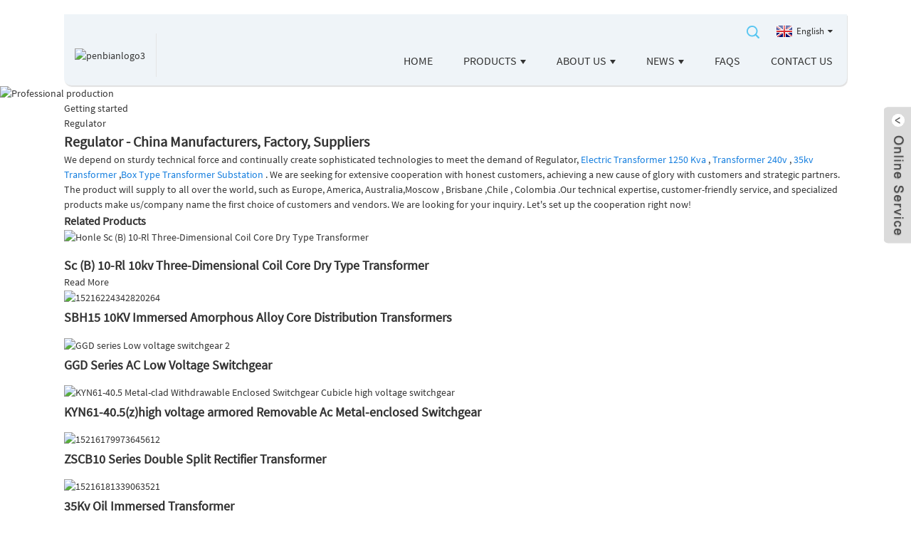

--- FILE ---
content_type: text/html; charset=UTF-8
request_url: https://www.pb-transformer.com/regulator/
body_size: 8970
content:
<!DOCTYPE html>
<html dir="ltr" lang="en">
<head>
<meta http-equiv="Content-Type" content="text/html; charset=UTF-8" />
<title>
Regulator</title>
<meta name="viewport" content="width=device-width,initial-scale=1,minimum-scale=1,maximum-scale=1,user-scalable=no">
<link rel="apple-touch-icon-precomposed" href="">
<meta name="format-detection" content="telephone=no">
<meta name="apple-mobile-web-app-capable" content="yes">
<meta name="apple-mobile-web-app-status-bar-style" content="black">
<link href="https://www.pb-transformer.com/style/global/style.css" rel="stylesheet">
<link href="https://www.pb-transformer.com/style/public/public.css" rel="stylesheet">
<link rel="shortcut icon" href="https://cdnus.globalso.com/pb-transformer/lgo.png" />
<meta name="description" content="Regulator Manufacturers, Factory, Suppliers From China, We sincerely welcome you come to visit us. Hope we have good cooperation in the future." />
</head>
<body>
<div class="container">
<header class=" web_head">
    <div class="head_layer">
      <div class="layout">
       <figure class="logo"><a href="https://www.pb-transformer.com/">
                <img src="https://cdnus.globalso.com/pb-transformer/penbianlogo3.png" alt="penbianlogo3">
                </a></figure>
        <div class="head_right">
          <b id="btn-search" class="btn--search"></b>
          <div class="change-language ensemble">
  <div class="change-language-info">
    <div class="change-language-title medium-title">
       <div class="language-flag language-flag-en"><a href="https://www.pb-transformer.com"><b class="country-flag"></b><span>English</span> </a></div>
       <b class="language-icon"></b> 
    </div>
	<div class="change-language-cont sub-content">
        <div class="empty"></div>
    </div>
  </div>
</div>
<!--theme220-->        
        </div>
        <nav class="nav_wrap">
          <ul class="head_nav">
        <li><a href="/">Home</a></li>
<li><a href="https://www.pb-transformer.com/products/">Products</a>
<ul class="sub-menu">
	<li><a href="https://www.pb-transformer.com/dry-type/">Dry Type Transformer</a></li>
	<li><a href="https://www.pb-transformer.com/oil-distribution-transformer/">Oil immersed Transformer</a></li>
	<li><a href="https://www.pb-transformer.com/reactor/">Reactor/Choke</a></li>
	<li><a href="https://www.pb-transformer.com/transformer-core/">Transformer core</a></li>
	<li><a href="https://www.pb-transformer.com/box-substation/">Box substation</a></li>
</ul>
</li>
<li><a href="https://www.pb-transformer.com/about-us/">About Us</a>
<ul class="sub-menu">
	<li><a href="https://www.pb-transformer.com/about-us/cultural-idea/">Cultural Idea</a></li>
	<li><a href="https://www.pb-transformer.com/about-us/honor-wall/">Honor Wall</a></li>
	<li><a href="https://www.pb-transformer.com/about-us/factory-tour/">Factory Tour</a></li>
</ul>
</li>
<li><a href="/news/">News</a>
<ul class="sub-menu">
	<li><a href="https://www.pb-transformer.com/news_catalog/industry-trends/">Industry trends</a></li>
	<li><a href="https://www.pb-transformer.com/news_catalog/company-news/">Company news</a></li>
</ul>
</li>
<li><a href="https://www.pb-transformer.com/faqs/">FAQs</a></li>
<li><a href="https://www.pb-transformer.com/contact-us/">Contact Us</a></li>
      </ul>
        </nav>
      </div>
    </div>
  </header>            <section class='tag_banner'>
            <a href="/products/">
                <img width="100%" height="auto" src="https://cdnus.globalso.com/pb-transformer/38a0b9231.jpg" alt="Professional production">
            </a>
        </section>
        <section class="global_page">
        <section class="layout">
            <ul class="global_path_nav">
                <li><a>Getting started</a></li>
                <li><a>Regulator</a></li>
            </ul>
            <section class="global_section global_section01">
                <h1 class="global_title">Regulator - China Manufacturers, Factory, Suppliers</h1>
                <p>
                                                We depend on sturdy technical force and continually create sophisticated technologies to meet the demand of Regulator, <a style="color:#167fdf" href="https://www.pb-transformer.com/electric-transformer-1250-kva/" title="Electric Transformer 1250 Kva">Electric Transformer 1250 Kva</a>, <a style="color:#167fdf" href="https://www.pb-transformer.com/transformer-240v/" title="Transformer 240v">Transformer 240v</a>, <a style="color:#167fdf" href="https://www.pb-transformer.com/35kv-transformer/" title="35kv Transformer">35kv Transformer</a>,<a style="color:#167fdf" href="https://www.pb-transformer.com/box-type-transformer-substation/" title="Box Type Transformer Substation">Box Type Transformer Substation</a>. We are seeking for extensive cooperation with honest customers, achieving a new cause of glory with customers and strategic partners. The product will supply to all over the world, such as Europe, America, Australia,Moscow, Brisbane,Chile, Colombia.Our technical expertise, customer-friendly service, and specialized products make us/company name the first choice of customers and vendors. We are looking for your inquiry. Let's set up the cooperation right now!                                        </p>

            </section>
            <section class="global_section global_section02">
                <h3 class="global_title">Related Products</h3>
                <div class="global_top_products flex_wrap">
                    <div class="global_leftpd global_product phref">
                                                <figure><a href="https://www.pb-transformer.com/sc-b-10-rl-10kv-three-dimensional-coil-core-dry-type-transformer.html" title="Sc (B) 10-Rl 10kv Three-Dimensional Coil Core Dry Type Transformer"><div class="img"><img src="https://cdnus.globalso.com/pb-transformer/Honle-Sc-B-10-Rl-Three-Dimensional-Coil-Core-Dry-Type-Transformer.jpg" alt="Honle Sc (B) 10-Rl Three-Dimensional Coil Core Dry Type Transformer"><a class="fancybox pd_icon" href="https://cdnus.globalso.com/pb-transformer/Honle-Sc-B-10-Rl-Three-Dimensional-Coil-Core-Dry-Type-Transformer.jpg" data-fancybox-group="gallery" title="Honle Sc (B) 10-Rl Three-Dimensional Coil Core Dry Type Transformer"></a></div></a><figcaption><h2 style="margin-top: 15px;"><a href="https://www.pb-transformer.com/sc-b-10-rl-10kv-three-dimensional-coil-core-dry-type-transformer.html" title="Sc (B) 10-Rl 10kv Three-Dimensional Coil Core Dry Type Transformer">Sc (B) 10-Rl 10kv Three-Dimensional Coil Core Dry Type Transformer</a></h2><a href="https://www.pb-transformer.com/sc-b-10-rl-10kv-three-dimensional-coil-core-dry-type-transformer.html" title="Sc (B) 10-Rl 10kv Three-Dimensional Coil Core Dry Type Transformer" class="global_toppd_btn">Read More</a></figcaption></figure>
                    </div>
                    <div class="global_rightpd flex_wrap">
                                                    <div class="global_product">
                                <figure>
                                    <div class="img">
                                        <a href="https://www.pb-transformer.com/sbh15-10kv-immersed-amorphous-alloy-core-distribution-transformers.html" title="SBH15 10KV Immersed Amorphous Alloy Core Distribution Transformers"><img src="https://cdnus.globalso.com/pb-transformer/330133a3.jpg" alt="15216224342820264"><a class="fancybox pd_icon" href="https://cdnus.globalso.com/pb-transformer/330133a3.jpg" data-fancybox-group="gallery" title="15216224342820264" data-fancybox-group="gallery"></a></a></div>
                                    <figcaption>
                                        <h2 style="margin-top: 8px;height:36px!important;line-height:18px!important;overflow:hidden"><a style=""  href="https://www.pb-transformer.com/sbh15-10kv-immersed-amorphous-alloy-core-distribution-transformers.html" title="SBH15 10KV Immersed Amorphous Alloy Core Distribution Transformers">SBH15 10KV Immersed Amorphous Alloy Core Distribution Transformers</a></h2>
                                    </figcaption>
                                </figure>
                            </div>
                                                    <div class="global_product">
                                <figure>
                                    <div class="img">
                                        <a href="https://www.pb-transformer.com/ggd-series-ac-low-voltage-switchgear.html" title="GGD Series AC Low Voltage Switchgear"><img src="https://cdnus.globalso.com/pb-transformer/GGD-series-Low-voltage-switchgear-2.jpg" alt="GGD series Low voltage switchgear 2"><a class="fancybox pd_icon" href="https://cdnus.globalso.com/pb-transformer/GGD-series-Low-voltage-switchgear-2.jpg" data-fancybox-group="gallery" title="GGD series Low voltage switchgear 2" data-fancybox-group="gallery"></a></a></div>
                                    <figcaption>
                                        <h2 style="margin-top: 8px;height:36px!important;line-height:18px!important;overflow:hidden"><a style=""  href="https://www.pb-transformer.com/ggd-series-ac-low-voltage-switchgear.html" title="GGD Series AC Low Voltage Switchgear">GGD Series AC Low Voltage Switchgear</a></h2>
                                    </figcaption>
                                </figure>
                            </div>
                                                    <div class="global_product">
                                <figure>
                                    <div class="img">
                                        <a href="https://www.pb-transformer.com/kyn61-40-5zhigh-voltage-armored-removable-ac-metal-enclosed-switchgear.html" title="KYN61-40.5(z)high voltage armored Removable Ac Metal-enclosed Switchgear"><img src="https://cdnus.globalso.com/pb-transformer/KYN61-40.5-Metal-clad-Withdrawable-Enclosed-Switchgear-Cubicle-high-voltage-switchgear.jpg" alt="KYN61-40.5 Metal-clad Withdrawable Enclosed Switchgear Cubicle high voltage switchgear"><a class="fancybox pd_icon" href="https://cdnus.globalso.com/pb-transformer/KYN61-40.5-Metal-clad-Withdrawable-Enclosed-Switchgear-Cubicle-high-voltage-switchgear.jpg" data-fancybox-group="gallery" title="KYN61-40.5 Metal-clad Withdrawable Enclosed Switchgear Cubicle high voltage switchgear" data-fancybox-group="gallery"></a></a></div>
                                    <figcaption>
                                        <h2 style="margin-top: 8px;height:36px!important;line-height:18px!important;overflow:hidden"><a style=""  href="https://www.pb-transformer.com/kyn61-40-5zhigh-voltage-armored-removable-ac-metal-enclosed-switchgear.html" title="KYN61-40.5(z)high voltage armored Removable Ac Metal-enclosed Switchgear">KYN61-40.5(z)high voltage armored Removable Ac Metal-enclosed Switchgear</a></h2>
                                    </figcaption>
                                </figure>
                            </div>
                                                    <div class="global_product">
                                <figure>
                                    <div class="img">
                                        <a href="https://www.pb-transformer.com/zscb10-series-double-split-rectifier-transformer.html" title="ZSCB10 Series Double Split Rectifier Transformer"><img src="https://cdnus.globalso.com/pb-transformer/965ba974.jpg" alt="15216179973645612"><a class="fancybox pd_icon" href="https://cdnus.globalso.com/pb-transformer/965ba974.jpg" data-fancybox-group="gallery" title="15216179973645612" data-fancybox-group="gallery"></a></a></div>
                                    <figcaption>
                                        <h2 style="margin-top: 8px;height:36px!important;line-height:18px!important;overflow:hidden"><a style=""  href="https://www.pb-transformer.com/zscb10-series-double-split-rectifier-transformer.html" title="ZSCB10 Series Double Split Rectifier Transformer">ZSCB10 Series Double Split Rectifier Transformer</a></h2>
                                    </figcaption>
                                </figure>
                            </div>
                                                    <div class="global_product">
                                <figure>
                                    <div class="img">
                                        <a href="https://www.pb-transformer.com/s11-series-of-oil-immersed-transformer.html" title="35Kv Oil Immersed Transformer"><img src="https://cdnus.globalso.com/pb-transformer/f9f27db6.jpg" alt="15216181339063521"><a class="fancybox pd_icon" href="https://cdnus.globalso.com/pb-transformer/f9f27db6.jpg" data-fancybox-group="gallery" title="15216181339063521" data-fancybox-group="gallery"></a></a></div>
                                    <figcaption>
                                        <h2 style="margin-top: 8px;height:36px!important;line-height:18px!important;overflow:hidden"><a style=""  href="https://www.pb-transformer.com/s11-series-of-oil-immersed-transformer.html" title="35Kv Oil Immersed Transformer">35Kv Oil Immersed Transformer</a></h2>
                                    </figcaption>
                                </figure>
                            </div>
                                                    <div class="global_product">
                                <figure>
                                    <div class="img">
                                        <a href="https://www.pb-transformer.com/s13-m-rl-oil-immersed-tridimensional-toroidal-core-distribution-transformers.html" title="S13-M-RL Oil-Immersed Tridimensional Toroidal-Core Distribution Transformers"><img src="https://cdnus.globalso.com/pb-transformer/37549579.jpg" alt="15216220435051176"><a class="fancybox pd_icon" href="https://cdnus.globalso.com/pb-transformer/37549579.jpg" data-fancybox-group="gallery" title="15216220435051176" data-fancybox-group="gallery"></a></a></div>
                                    <figcaption>
                                        <h2 style="margin-top: 8px;height:36px!important;line-height:18px!important;overflow:hidden"><a style=""  href="https://www.pb-transformer.com/s13-m-rl-oil-immersed-tridimensional-toroidal-core-distribution-transformers.html" title="S13-M-RL Oil-Immersed Tridimensional Toroidal-Core Distribution Transformers">S13-M-RL Oil-Immersed Tridimensional Toroidal-Core Distribution Transformers</a></h2>
                                    </figcaption>
                                </figure>
                            </div>
                                            </div>
                </div>
            </section>
                            <section class="global_section global_advertisement">

                    <a href="/dry-type/">
                        <img width="100%" height="auto" src="https://cdnus.globalso.com/pb-transformer/d2049cf0.jpg" alt="Professional dry-type transformer and oil-immersed transformer">
                    </a>
                </section>
                        <section class="global_section global_sell_product">
                <h3 class="global_title">Top Selling Products</h3>
                <ul class="global_featuredpd flex_wrap">
                                            <li class="global_featureed_item">
                            <figure>
                                <div class="img">
                                    <a href="https://www.pb-transformer.com/qksc-series-resin-insulation-dry-type-core-shunt-reactor.html" title="QKSC Series Resin Insulation Dry-Type Core Shunt Reactor"><img src="https://cdnus.globalso.com/pb-transformer/ee3b1d2f.jpg" alt="15216239774795744"><a class="fancybox pd_icon" href="https://cdnus.globalso.com/pb-transformer/ee3b1d2f.jpg" data-fancybox-group="gallery" title="15216239774795744" data-fancybox-group="gallery"></a></a>
                                </div>
                                <figcaption>
                                    <h2 style="margin-top: 8px;height:36px!important;line-height:18px!important;overflow:hidden">
                                        <a style="height:36px!important;line-height:18px!important;overflow:hidden"  href="https://www.pb-transformer.com/qksc-series-resin-insulation-dry-type-core-shunt-reactor.html" title="QKSC Series Resin Insulation Dry-Type Core Shunt Reactor">QKSC Series Resin Insulation Dry-Type Core Shunt Reactor</a>
                                    </h2>
                                </figcaption>
                            </figure>
                        </li>
                                            <li class="global_featureed_item">
                            <figure>
                                <div class="img">
                                    <a href="https://www.pb-transformer.com/hxgn17-12-sf6-gas-insulated-ring-main-unit-electrical-rmu-15kv-630a.html" title="HXGN17-12 SF6 Gas Insulated Ring Main Unit Electrical RMU 15KV 630A"><img src="https://cdnus.globalso.com/pb-transformer/HXGN17-12-SF6-Gas-Insulated-Ring-Main-Unit-Electrical-RMU-15KV-630A.jpg" alt="HXGN17-12 SF6 Gas Insulated Ring Main Unit Electrical RMU 15KV 630A"><a class="fancybox pd_icon" href="https://cdnus.globalso.com/pb-transformer/HXGN17-12-SF6-Gas-Insulated-Ring-Main-Unit-Electrical-RMU-15KV-630A.jpg" data-fancybox-group="gallery" title="HXGN17-12 SF6 Gas Insulated Ring Main Unit Electrical RMU 15KV 630A" data-fancybox-group="gallery"></a></a>
                                </div>
                                <figcaption>
                                    <h2 style="margin-top: 8px;height:36px!important;line-height:18px!important;overflow:hidden">
                                        <a style="height:36px!important;line-height:18px!important;overflow:hidden"  href="https://www.pb-transformer.com/hxgn17-12-sf6-gas-insulated-ring-main-unit-electrical-rmu-15kv-630a.html" title="HXGN17-12 SF6 Gas Insulated Ring Main Unit Electrical RMU 15KV 630A">HXGN17-12 SF6 Gas Insulated Ring Main Unit Electrical RMU 15KV 630A</a>
                                    </h2>
                                </figcaption>
                            </figure>
                        </li>
                                            <li class="global_featureed_item">
                            <figure>
                                <div class="img">
                                    <a href="https://www.pb-transformer.com/3-phase-zscb-double-split-rectifier-transformer.html" title="3 phase ZSCB Double split rectifier transformer"><img src="https://cdnus.globalso.com/pb-transformer/3-phase-ZSCB-Dry-type-Rectifier-Transformer.jpg" alt="3 phase ZSCB Dry-type Rectifier Transformer"><a class="fancybox pd_icon" href="https://cdnus.globalso.com/pb-transformer/3-phase-ZSCB-Dry-type-Rectifier-Transformer.jpg" data-fancybox-group="gallery" title="3 phase ZSCB Dry-type Rectifier Transformer" data-fancybox-group="gallery"></a></a>
                                </div>
                                <figcaption>
                                    <h2 style="margin-top: 8px;height:36px!important;line-height:18px!important;overflow:hidden">
                                        <a style="height:36px!important;line-height:18px!important;overflow:hidden"  href="https://www.pb-transformer.com/3-phase-zscb-double-split-rectifier-transformer.html" title="3 phase ZSCB Double split rectifier transformer">3 phase ZSCB Double split rectifier transformer</a>
                                    </h2>
                                </figcaption>
                            </figure>
                        </li>
                                            <li class="global_featureed_item">
                            <figure>
                                <div class="img">
                                    <a href="https://www.pb-transformer.com/ybd-12-box-substation-series-landscape-buried-buried-series-underground-transformer.html" title="YBD-12 Box substation series Landscape buried buried series Underground transformer"><img src="https://cdnus.globalso.com/pb-transformer/YBD-12-Box-substation-series-Landscape-buried-buried-series-Underground-transformer.jpg" alt="YBD-12 Box substation series Landscape buried buried series Underground transformer"><a class="fancybox pd_icon" href="https://cdnus.globalso.com/pb-transformer/YBD-12-Box-substation-series-Landscape-buried-buried-series-Underground-transformer.jpg" data-fancybox-group="gallery" title="YBD-12 Box substation series Landscape buried buried series Underground transformer" data-fancybox-group="gallery"></a></a>
                                </div>
                                <figcaption>
                                    <h2 style="margin-top: 8px;height:36px!important;line-height:18px!important;overflow:hidden">
                                        <a style="height:36px!important;line-height:18px!important;overflow:hidden"  href="https://www.pb-transformer.com/ybd-12-box-substation-series-landscape-buried-buried-series-underground-transformer.html" title="YBD-12 Box substation series Landscape buried buried series Underground transformer">YBD-12 Box substation series Landscape buried buried series Underground transformer</a>
                                    </h2>
                                </figcaption>
                            </figure>
                        </li>
                                            <li class="global_featureed_item">
                            <figure>
                                <div class="img">
                                    <a href="https://www.pb-transformer.com/gck-low-voltage-withdrawable-switch-cabinet.html" title="GCK Low voltage withdrawable switch cabinet"><img src="https://cdnus.globalso.com/pb-transformer/GCK-Low-voltage-withdrawable-switch-cabinet-2.jpg" alt="GCK Low voltage withdrawable switch cabinet 2"><a class="fancybox pd_icon" href="https://cdnus.globalso.com/pb-transformer/GCK-Low-voltage-withdrawable-switch-cabinet-2.jpg" data-fancybox-group="gallery" title="GCK Low voltage withdrawable switch cabinet 2" data-fancybox-group="gallery"></a></a>
                                </div>
                                <figcaption>
                                    <h2 style="margin-top: 8px;height:36px!important;line-height:18px!important;overflow:hidden">
                                        <a style="height:36px!important;line-height:18px!important;overflow:hidden"  href="https://www.pb-transformer.com/gck-low-voltage-withdrawable-switch-cabinet.html" title="GCK Low voltage withdrawable switch cabinet">GCK Low voltage withdrawable switch cabinet</a>
                                    </h2>
                                </figcaption>
                            </figure>
                        </li>
                                            <li class="global_featureed_item">
                            <figure>
                                <div class="img">
                                    <a href="https://www.pb-transformer.com/flat-open-wound-bent-core.html" title="Flat Open Wound Bent Core"><img src="https://cdnus.globalso.com/pb-transformer/5e19aa4a.jpg" alt="15216246625617521"><a class="fancybox pd_icon" href="https://cdnus.globalso.com/pb-transformer/5e19aa4a.jpg" data-fancybox-group="gallery" title="15216246625617521" data-fancybox-group="gallery"></a></a>
                                </div>
                                <figcaption>
                                    <h2 style="margin-top: 8px;height:36px!important;line-height:18px!important;overflow:hidden">
                                        <a style="height:36px!important;line-height:18px!important;overflow:hidden"  href="https://www.pb-transformer.com/flat-open-wound-bent-core.html" title="Flat Open Wound Bent Core">Flat Open Wound Bent Core</a>
                                    </h2>
                                </figcaption>
                            </figure>
                        </li>
                                            <li class="global_featureed_item">
                            <figure>
                                <div class="img">
                                    <a href="https://www.pb-transformer.com/kyn28-24-metal-clad-withdrawable-enclosed-switchgear.html" title="KYN28-24 Metal-clad Withdrawable Enclosed Switchgear"><img src="https://cdnus.globalso.com/pb-transformer/Electrical-Panels-Metal-clad-Switch-Gear-KYN28A-24-Smart-Distribution-Box-20kv-Switch-Cubicle.jpg" alt="Electrical Panels Metal-clad Switch Gear KYN28A-24 Smart Distribution Box 20kv Switch Cubicle"><a class="fancybox pd_icon" href="https://cdnus.globalso.com/pb-transformer/Electrical-Panels-Metal-clad-Switch-Gear-KYN28A-24-Smart-Distribution-Box-20kv-Switch-Cubicle.jpg" data-fancybox-group="gallery" title="Electrical Panels Metal-clad Switch Gear KYN28A-24 Smart Distribution Box 20kv Switch Cubicle" data-fancybox-group="gallery"></a></a>
                                </div>
                                <figcaption>
                                    <h2 style="margin-top: 8px;height:36px!important;line-height:18px!important;overflow:hidden">
                                        <a style="height:36px!important;line-height:18px!important;overflow:hidden"  href="https://www.pb-transformer.com/kyn28-24-metal-clad-withdrawable-enclosed-switchgear.html" title="KYN28-24 Metal-clad Withdrawable Enclosed Switchgear">KYN28-24 Metal-clad Withdrawable Enclosed Switchgear</a>
                                    </h2>
                                </figcaption>
                            </figure>
                        </li>
                                            <li class="global_featureed_item">
                            <figure>
                                <div class="img">
                                    <a href="https://www.pb-transformer.com/cksg-low-voltage-capacitor-special-singlethree-phase-series-reactor.html" title="CKSG Low Voltage Capacitor Special Single/Three-Phase Series Reactor"><img src="https://cdnus.globalso.com/pb-transformer/89aaa0c0.jpg" alt="15216245591936414"><a class="fancybox pd_icon" href="https://cdnus.globalso.com/pb-transformer/89aaa0c0.jpg" data-fancybox-group="gallery" title="15216245591936414" data-fancybox-group="gallery"></a></a>
                                </div>
                                <figcaption>
                                    <h2 style="margin-top: 8px;height:36px!important;line-height:18px!important;overflow:hidden">
                                        <a style="height:36px!important;line-height:18px!important;overflow:hidden"  href="https://www.pb-transformer.com/cksg-low-voltage-capacitor-special-singlethree-phase-series-reactor.html" title="CKSG Low Voltage Capacitor Special Single/Three-Phase Series Reactor">CKSG Low Voltage Capacitor Special Single/Three-Phase Series Reactor</a>
                                    </h2>
                                </figcaption>
                            </figure>
                        </li>
                                            <li class="global_featureed_item">
                            <figure>
                                <div class="img">
                                    <a href="https://www.pb-transformer.com/sgzb10-series-of-coating-coil-dry-type-transformer.html" title="SG(ZB)10 Series Of Coating Coil Dry Type Transformer"><img src="https://cdnus.globalso.com/pb-transformer/395bd0e6.jpg" alt="15216176278076536"><a class="fancybox pd_icon" href="https://cdnus.globalso.com/pb-transformer/395bd0e6.jpg" data-fancybox-group="gallery" title="15216176278076536" data-fancybox-group="gallery"></a></a>
                                </div>
                                <figcaption>
                                    <h2 style="margin-top: 8px;height:36px!important;line-height:18px!important;overflow:hidden">
                                        <a style="height:36px!important;line-height:18px!important;overflow:hidden"  href="https://www.pb-transformer.com/sgzb10-series-of-coating-coil-dry-type-transformer.html" title="SG(ZB)10 Series Of Coating Coil Dry Type Transformer">SG(ZB)10 Series Of Coating Coil Dry Type Transformer</a>
                                    </h2>
                                </figcaption>
                            </figure>
                        </li>
                                            <li class="global_featureed_item">
                            <figure>
                                <div class="img">
                                    <a href="https://www.pb-transformer.com/yb-120-4-outdoor-preinstalled-type-substation-ou.html" title="YB-12/0.4 Outdoor Preinstalled Type Substation (Ou)"><img src="https://cdnus.globalso.com/pb-transformer/6d23af2e.jpg" alt="15216247461656537"><a class="fancybox pd_icon" href="https://cdnus.globalso.com/pb-transformer/6d23af2e.jpg" data-fancybox-group="gallery" title="15216247461656537" data-fancybox-group="gallery"></a></a>
                                </div>
                                <figcaption>
                                    <h2 style="margin-top: 8px;height:36px!important;line-height:18px!important;overflow:hidden">
                                        <a style="height:36px!important;line-height:18px!important;overflow:hidden"  href="https://www.pb-transformer.com/yb-120-4-outdoor-preinstalled-type-substation-ou.html" title="YB-12/0.4 Outdoor Preinstalled Type Substation (Ou)">YB-12/0.4 Outdoor Preinstalled Type Substation (Ou)</a>
                                    </h2>
                                </figcaption>
                            </figure>
                        </li>
                                            <li class="global_featureed_item">
                            <figure>
                                <div class="img">
                                    <a href="https://www.pb-transformer.com/zigzag-dry-type-grounding-transformer-dkc.html" title="Zigzag Dry Type Grounding Transformer DKC"><img src="https://cdnus.globalso.com/pb-transformer/DKC-Zigzag-Dry-Type-Grounding-Transformer.jpg" alt="DKC Zigzag Dry Type Grounding Transformer"><a class="fancybox pd_icon" href="https://cdnus.globalso.com/pb-transformer/DKC-Zigzag-Dry-Type-Grounding-Transformer.jpg" data-fancybox-group="gallery" title="DKC Zigzag Dry Type Grounding Transformer" data-fancybox-group="gallery"></a></a>
                                </div>
                                <figcaption>
                                    <h2 style="margin-top: 8px;height:36px!important;line-height:18px!important;overflow:hidden">
                                        <a style="height:36px!important;line-height:18px!important;overflow:hidden"  href="https://www.pb-transformer.com/zigzag-dry-type-grounding-transformer-dkc.html" title="Zigzag Dry Type Grounding Transformer DKC">Zigzag Dry Type Grounding Transformer DKC</a>
                                    </h2>
                                </figcaption>
                            </figure>
                        </li>
                                            <li class="global_featureed_item">
                            <figure>
                                <div class="img">
                                    <a href="https://www.pb-transformer.com/sf6-customized-medium-voltage-gas-insulated-ring-main-unit-switchgear.html" title="SF6 customized medium voltage gas insulated ring main unit switchgear"><img src="https://cdnus.globalso.com/pb-transformer/SF6-customized-medium-voltage-gas-insulated-ring-main-unit-switchgear-2.jpg" alt="SF6 customized medium voltage gas insulated ring main unit switchgear 2"><a class="fancybox pd_icon" href="https://cdnus.globalso.com/pb-transformer/SF6-customized-medium-voltage-gas-insulated-ring-main-unit-switchgear-2.jpg" data-fancybox-group="gallery" title="SF6 customized medium voltage gas insulated ring main unit switchgear 2" data-fancybox-group="gallery"></a></a>
                                </div>
                                <figcaption>
                                    <h2 style="margin-top: 8px;height:36px!important;line-height:18px!important;overflow:hidden">
                                        <a style="height:36px!important;line-height:18px!important;overflow:hidden"  href="https://www.pb-transformer.com/sf6-customized-medium-voltage-gas-insulated-ring-main-unit-switchgear.html" title="SF6 customized medium voltage gas insulated ring main unit switchgear">SF6 customized medium voltage gas insulated ring main unit switchgear</a>
                                    </h2>
                                </figcaption>
                            </figure>
                        </li>
                                    </ul>
            </section>
                        <section class="global_section global_related_tab_container">
                <ul class="global_tabs">
                                            <li class="active"><i></i>Related Blog</li><li><i></i>Reviews</li>
                                                                            </ul>
                <div class="global_tab_container">
                                            <div class="global_rela_wrap global_relanews_wrap show_wrap">
                            <ul class="global_related_items flex_wrap global_related_columus">
                                                                    <li class="global_related_columu">
                                        <h3 class="related_title"><a href="https://www.pb-transformer.com/news/cooperation-between-government-and-enterprises-of-zhejiang-electric-power-to-open-network-and-information-security-year/"  title="Cooperation Between Government And Enterprises Of Zhejiang Electric Power To Open Network And Information Security Year">Cooperation Between Government And Enterprises Of Zhejiang Electric Power To Open Network And Information Security Year</a></h3>
                                        <div class="related_info">In news before the national network of Zhejiang Electric Power Corporation and the Zhejiang Provincial Public Security Bureau network security signed a strategic cooperation agreement. This marks t...</div>
                                    </li>
                                                                    <li class="global_related_columu">
                                        <h3 class="related_title"><a href="https://www.pb-transformer.com/news/how-does-the-grid-serve-the-nations-major-strategic-implementation/"  title="How Does The Grid Serve The Nation's Major Strategic Implementation?">How Does The Grid Serve The Nation's Major Strategic Implementation?</a></h3>
                                        <div class="related_info">
And relying on the UHV power transmission speed up the northeast, the Northeast power resource advantages into economic advantages; to expand effective investment, improve public services, promote...</div>
                                    </li>
                                                                    <li class="global_related_columu">
                                        <h3 class="related_title"><a href="https://www.pb-transformer.com/news/the-driving-force-behind-the-steady-economic-growth/"  title="The Driving Force Behind The Steady Economic Growth">The Driving Force Behind The Steady Economic Growth</a></h3>
                                        <div class="related_info">
Service economy development
Where the road is built, the distribution network extends to where; where the development of the park, the power grid will be covered. Electricity and economic and soci...</div>
                                    </li>
                                                                    <li class="global_related_columu">
                                        <h3 class="related_title"><a href="https://www.pb-transformer.com/news/ndrc-in-the-first-quarter-of-this-year-the-total-social-electricity-consumption-grew-by-6-9/"  title="NDRC: In The First Quarter Of This Year, The Total Social Electricity Consumption Grew By 6.9%">NDRC: In The First Quarter Of This Year, The Total Social Electricity Consumption Grew By 6.9%</a></h3>
                                        <div class="related_info">
The first quarter of this year, the total electricity consumption grew by 6.9%&#8212; national NDRC policy research director and spokesman Yan Pengcheng said today that the first quarter of this y...</div>
                                    </li>
                                                                    <li class="global_related_columu">
                                        <h3 class="related_title"><a href="https://www.pb-transformer.com/news/standard-for-environmental-indication-certification-of-dry-type-transformer/"  title="Standard For Environmental Indication Certification Of Dry Type Transformer">Standard For Environmental Indication Certification Of Dry Type Transformer</a></h3>
                                        <div class="related_info">State Environmental Protection Administration recently issued the &#8220;dry transformer type I environmental labeling certification standards&#8221;, indicating that a variety of energy-saving ind...</div>
                                    </li>
                                                                    <li class="global_related_columu">
                                        <h3 class="related_title"><a href="https://www.pb-transformer.com/news/by-2024-the-transmission-line-and-tower-market-will-exceed-25-billion/"  title="By 2024, The Transmission Line And Tower Market Will Exceed $25 Billion">By 2024, The Transmission Line And Tower Market Will Exceed $25 Billion</a></h3>
                                        <div class="related_info">
According to market research firm Global Market Insights (global market insight) report, by 2024, the transmission line and tower market is expected to exceed $25 billion.
The increase in investme...</div>
                                    </li>
                                                            </ul>
                        </div>
                                                <div class="global_rela_wrap global_relareview_wrap ">
                            <ul class="global_related_items flex_wrap global_related_columus">
                                
                                                                    <li class="global_related_item global_related_columu">
                                        <h4 class="related_title"><i class="fa_icontw"></i>
                                            <a  title="">Darlene<span style='font-size:14px;font-weight:400;'> 2021.04.28 10:48:37</span></a>
                                            <span class="re_star">
                                                <img src="//cdn.globalso.com/img/star01.png" alt="">
                                                <img src="//cdn.globalso.com/img/star01.png" alt="">
                                                <img src="//cdn.globalso.com/img/star01.png" alt="">
                                                <img src="//cdn.globalso.com/img/star01.png" alt="">
                                                <img src="//cdn.globalso.com/img/star01.png" alt=""></span></h4><div class="related_info"> After the signing of the contract, we received satisfactory goods in a short term, this is a commendable manufacturer.</div>
                                    </li>
                                                                    <li class="global_related_item global_related_columu">
                                        <h4 class="related_title"><i class="fa_icontw"></i>
                                            <a  title="">Dana<span style='font-size:14px;font-weight:400;'> 2021.03.04 02:08:54</span></a>
                                            <span class="re_star">
                                                <img src="//cdn.globalso.com/img/star01.png" alt="">
                                                <img src="//cdn.globalso.com/img/star01.png" alt="">
                                                <img src="//cdn.globalso.com/img/star01.png" alt="">
                                                <img src="//cdn.globalso.com/img/star01.png" alt="">
                                                <img src="//cdn.globalso.com/img/star01.png" alt=""></span></h4><div class="related_info"> The company's products can meet our diverse needs, and the price is cheap, the most important is that the quality is also very nice.</div>
                                    </li>
                                                                    <li class="global_related_item global_related_columu">
                                        <h4 class="related_title"><i class="fa_icontw"></i>
                                            <a  title="">Alma<span style='font-size:14px;font-weight:400;'> 2020.12.30 13:48:00</span></a>
                                            <span class="re_star">
                                                <img src="//cdn.globalso.com/img/star01.png" alt="">
                                                <img src="//cdn.globalso.com/img/star01.png" alt="">
                                                <img src="//cdn.globalso.com/img/star01.png" alt="">
                                                <img src="//cdn.globalso.com/img/star01.png" alt="">
                                                <img src="//cdn.globalso.com/img/star01.png" alt=""></span></h4><div class="related_info"> We have been engaged in this industry for many years, we appreciate the work attitude and production capacity of the company, this is a reputable and professional manufacturer.</div>
                                    </li>
                                                                    <li class="global_related_item global_related_columu">
                                        <h4 class="related_title"><i class="fa_icontw"></i>
                                            <a  title="">Ophelia<span style='font-size:14px;font-weight:400;'> 2020.11.07 11:10:37</span></a>
                                            <span class="re_star">
                                                <img src="//cdn.globalso.com/img/star01.png" alt="">
                                                <img src="//cdn.globalso.com/img/star01.png" alt="">
                                                <img src="//cdn.globalso.com/img/star01.png" alt="">
                                                <img src="//cdn.globalso.com/img/star01.png" alt="">
                                                <img src="//cdn.globalso.com/img/star01.png" alt=""></span></h4><div class="related_info"> Goods just received, we are very satisfied, a very good supplier, hope to make persistent efforts to do better.</div>
                                    </li>
                                                                    <li class="global_related_item global_related_columu">
                                        <h4 class="related_title"><i class="fa_icontw"></i>
                                            <a  title="">Kevin Ellyson<span style='font-size:14px;font-weight:400;'> 2020.07.27 15:18:34</span></a>
                                            <span class="re_star">
                                                <img src="//cdn.globalso.com/img/star01.png" alt="">
                                                <img src="//cdn.globalso.com/img/star01.png" alt="">
                                                <img src="//cdn.globalso.com/img/star01.png" alt="">
                                                <img src="//cdn.globalso.com/img/star01.png" alt="">
                                                <img src="//cdn.globalso.com/img/star01.png" alt=""></span></h4><div class="related_info"> It is a very good, very rare business partners, looking forward to the next more perfect cooperation!</div>
                                    </li>
                                                                    <li class="global_related_item global_related_columu">
                                        <h4 class="related_title"><i class="fa_icontw"></i>
                                            <a  title="">Chris Fountas<span style='font-size:14px;font-weight:400;'> 2020.03.11 00:13:29</span></a>
                                            <span class="re_star">
                                                <img src="//cdn.globalso.com/img/star01.png" alt="">
                                                <img src="//cdn.globalso.com/img/star01.png" alt="">
                                                <img src="//cdn.globalso.com/img/star01.png" alt="">
                                                <img src="//cdn.globalso.com/img/star01.png" alt="">
                                                <img src="//cdn.globalso.com/img/star01.png" alt=""></span></h4><div class="related_info"> Reasonable price, good attitude of consultation, finally we achieve a win-win situation,a happy cooperation!</div>
                                    </li>
                                
                            </ul>
                        </div>
                                                                            </div>
            </section>
            <section class="global_section global_related_serach">
                <h3 class="global_title">related search</h3>
                <ul class="global_research">
                    <li><a href="https://www.pb-transformer.com/200kva-american-box-transformer/" title="200kva American Box Transformer">200kva American Box Transformer</a></li>
                    <li><a href="https://www.pb-transformer.com/power-transformers/" title="Power Transformers">Power Transformers</a></li>
                    <li><a href="https://www.pb-transformer.com/european-box-substation/" title="European Box Substation">European Box Substation</a></li>
                    <li><a href="https://www.pb-transformer.com/test-transformer/" title="Test Transformer">Test Transformer</a></li>
                    <li><a href="https://www.pb-transformer.com/mini-transformer-substation/" title="Mini Transformer Substation">Mini Transformer Substation</a></li>
                    <li><a href="https://www.pb-transformer.com/electrical-substation/" title="Electrical Substation">Electrical Substation</a></li>
                    <li><a href="https://www.pb-transformer.com/sczb-series-dry-type-transformer/" title="Sc(Zb) Series Dry Type Transformer">Sc(Zb) Series Dry Type Transformer</a></li>
                    <li><a href="https://www.pb-transformer.com/transformer-11kv-to-400v/" title="Transformer 11kv To 400v">Transformer 11kv To 400v</a></li>
                    <li><a href="https://www.pb-transformer.com/china-manufacturer-substation/" title="China Manufacturer Substation">China Manufacturer Substation</a></li>
                    <li><a href="https://www.pb-transformer.com/ei-35-power-transformer/" title="Ei-35 Power Transformer">Ei-35 Power Transformer</a></li>
                    <li><a href="https://www.pb-transformer.com/flat-open-wound-bent-core/" title="Flat Open Wound Bent Core">Flat Open Wound Bent Core</a></li>
                </ul>
            </section>
            <section class="global_section global_leave_message_container">
                <section class="global_message_wrap inquiry-form-wrap border_shadow">
                    <script type="text/javascript" src="//www.globalso.site/form.js"></script>
                </section>
            </section>
        </section>
    </section>
    <script src="//cdn.globalso.com/blog.js"></script>
    <link rel="stylesheet" type="text/css" href="//cdn.globalso.com/blog.css">
<footer class="web_footer">
    <div class="layout">
      <ul class="foot_sns">
                    <li><a target="_blank" href=""><img src="https://cdnus.globalso.com/pb-transformer/412f3928.png" alt="sns01"></a></li>
                        <li><a target="_blank" href=""><img src="https://cdnus.globalso.com/pb-transformer/7189078c.png" alt="sns02"></a></li>
                        <li><a target="_blank" href=""><img src="https://cdnus.globalso.com/pb-transformer/a3f91cf3.png" alt="sns03"></a></li>
                        <li><a target="_blank" href=""><img src="https://cdnus.globalso.com/pb-transformer/400f8e40.png" alt="sns04"></a></li>
                  </ul>
      <ul class="foot_contact">
       
        <li> Adress:Zhejiang Wenzhou Yueqing city streets Pan Jia Yang Industrial Zone </li>         <li><a href="tel:0086-577-62559928"> Phone:0086-577-62559928</a></li>            <li><a href="mailto:sale@pb-transformer.com" target="_blank">Email:sale@pb-transformer.com</a></li>      </ul>
      <div class="foot_bar">
        <figure class="foot_logo"><a href="https://www.pb-transformer.com/">
                <img src="https://cdnus.globalso.com/pb-transformer/penbianlogo3.png" alt="penbianlogo3">
                </a></figure>
      </div>
     <div class="layout copyright">
				© Copyright - 2010-2020 : All Rights Reserved. Technical support: <a href="http://www.wzglobalso.com/">globalso</a>    <a href="/featured/">Featured Products</a> - <a href="/tags/">Hot Tags</a> - <a href="/sitemap.xml">Sitemap.xml</a> - <a href="https://m.pb-transformer.com/">AMP Mobile</a><br><a href='https://www.pb-transformer.com/bksc-series-resin-insulation-dry-type-core-shunt-reactor/' title='Bksc Series Resin Insulation Dry-Type Core Shunt Reactor'>Bksc Series Resin Insulation Dry-Type Core Shunt Reactor</a>, 
<a href='https://www.pb-transformer.com/dry-type-air-core-reactor/' title='Dry-Type Air-Core Reactor'>Dry-Type Air-Core Reactor</a>, 
<a href='https://www.pb-transformer.com/cksc-series-resin-insulation-dry-type-core-series-reactor/' title='Cksc Series Resin Insulation Dry-Type Core Series Reactor'>Cksc Series Resin Insulation Dry-Type Core Series Reactor</a>, 
<a href='https://www.pb-transformer.com/oil-immersed-power-transformer/' title='Oil Immersed Power Transformer'>Oil Immersed Power Transformer</a>, 
<a href='https://www.pb-transformer.com/qksc-series-resin-insulation-dry-type-core-shunt-reactor/' title='Qksc Series Resin Insulation Dry-Type Core Shunt Reactor'>Qksc Series Resin Insulation Dry-Type Core Shunt Reactor</a>, 
<a href='https://www.pb-transformer.com/bksc-type-dry-core-shunt-reactor/' title='Bksc Type Dry Core Shunt Reactor'>Bksc Type Dry Core Shunt Reactor</a>, </div>
      
    </div>
  </footer>
<aside class="scrollsidebar" id="scrollsidebar">
  <div class="side_content">
    <div class="side_list">
      <header class="hd"><img src="https://www.pb-transformer.com/admin/custom_service/title_pic.png" alt="Online Inuiry"/></header>
      <div class="cont">
        <li><a class="email" href="javascript:" onclick="showMsgPop();">Send Email</a></li>
                                        <li><a target="_blank" class="whatsapp" href="https://api.whatsapp.com/send?phone=8615827498251">WhatsApp</a></li>
      </div>
                  <div class="side_title"><a  class="close_btn"><span>x</span></a></div>
    </div>
  </div>
  <div class="show_btn"></div>
</aside>
<div class="inquiry-pop-bd">
  <div class="inquiry-pop"> <i class="ico-close-pop" onClick="hideMsgPop();"></i> 
    <script type="text/javascript" src="//www.globalso.site/php/app.php?widget-init-inline.js"></script> 
  </div>
</div>
</div>
<div class="web-search"> <b id="btn-search-close" class="btn--search-close"></b>
  <div style=" width:100%">
    <div class="head-search">
      <form  action="https://www.pb-transformer.com/index.php" method="get">
          <input class="search-ipt" type="text" placeholder="Search entire shop here..." name="s" id="s" />
          <input type="hidden" name="cat" value="490"/>
          <input class="search-btn"type="submit"  id="searchsubmit" />
           <span class="search-attr">Hit enter to search or ESC to close</span>
        </form>
    </div>
  </div>
</div>

<script type="text/javascript" src="https://www.pb-transformer.com/style/global/js/jquery.min.js"></script> 
<script type="text/javascript" src="https://www.pb-transformer.com/style/global/js/common.js"></script> 
<!--[if lt IE 9]>
<script src="https://www.pb-transformer.com/style/global/js/html5.js"></script>
<![endif]-->
<script type="text/javascript" src="//www.globalso.site/livechat.js"></script>

<style>
.mo_whatsapp{ display:block;}
.pc_whatsapp{ display:none}
</style>


<div id="mo_whatsapp">
<a target="_blank" class="whatsapp_1" href="whatsapp://send?phone=8618010680219">
                  <div class="whatsapp_1 whatsapp whatsapp-bottom left" style="background-color: #25d366;">
                        <span class="whatsapp_1"  style="background-color: #25d366" >
                            <i class="whatsapp_1 whatsapp-icon" style="padding-right:0px!important;"></i>
                            WhatsApp Online Chat ! </span>
                    </div>
</a>
</div>
<script>
function pcWhatsapp(){
document.getElementById("mo_whatsapp").setAttribute("class", "pc_whatsapp")
}
function moWhatsapp(){
document.getElementById("mo_whatsapp").setAttribute("class", "mo_whatsapp")
}
if( /Android|webOS|iPhone|iPad|iPod|BlackBerry|IEMobile|Opera Mini/i.test(navigator.userAgent) ) {
  moWhatsapp()
   }else{
pcWhatsapp()
}
</script>
<link rel="stylesheet" id="whatsappchat-css"  href="//www.globalso.top/whatsappchat/id_whatsappchat.css" type="text/css" media="all" />
</body></html>

--- FILE ---
content_type: text/css
request_url: https://www.pb-transformer.com/style/global/style.css
body_size: 24762
content:
@charset "utf-8";
html {
    font-size: 625%;
}

body {
    font-size: 14px;
    background: #FFF;
}

body,
html,
h1,
h2,
h3,
h4,
h5,
h6,
p,
ul,
ol,
li,
dl,
dt,
dd,
th,
td,
form,
object,
iframe,
blockquote,
pre,
a,
abbr,
address,
code,
img,
fieldset,
form,
label,
figure {
    margin: 0;
    padding: 0;
}

body,
html,
input,
button,
textarea {
    color: #333;
    font-family: 'SourceSansProRegular', Arial, Helvetica, sans-serif;
    line-height: 1.5;
}

body {
    background-color: #fff;
}

article,
aside,
figcaption,
figure,
footer,
header,
main,
nav,
section {
    display: block;
}

h1 {
    font-size: 20px;
}

h2 {
    font-size: 18px;
}

h3 {
    font-size: 16px;
}

h4,
h5 {
    font-size: 14px;
}

img {
    border: none;
    vertical-align: middle;
    max-width: 100%;
}

li {
    list-style: none;
}

i,
em {
    font-style: normal;
}

a {
    color: #333;
    text-decoration: none;
}

a:focus {
    outline: none;
}

a:hover {
    color: #3abef0;
    text-decoration: none;
}

input[type="text"]:focus {
    outline: none;
}

input[type="button"],
input[type="reset"],
input[type="submit"] {
    cursor: pointer;
}

input[type="reset"]::-moz-focus-inner,
input[type="button"]::-moz-focus-inner,
input[type="submit"]::-moz-focus-inner,
input[type="file"]>input[type="button"]::-moz-focus-inner {
    border: none;
    padding: 0;
}

hr {
    height: 1px;
    border: none;
    border-top: 1px dashed #c1c1c1;
    margin: 15px 0 15px 0;
}

a:active,
select,
input,
textarea {
    -webkit-tap-highlight-color: rgba(0, 0, 0, 0);
    -webkit-tap-highlight-color: transparent;
    outline: 0!important;
}

* {
    -moz-box-sizing: border-box;
    -webkit-box-sizing: border-box;
    -ms-box-sizing: border-box;
    -o-box-sizing: border-box;
    box-sizing: border-box;
    outline: 0;
}


/* clear floating */

.clearfix:after,
.layout:after,
.sys_row:after,
.web_main:after,
.page_main:after,
.nav_wrap .head_nav:after,
.items_list ul:after,
.product_items:after,
.cate_items ul:after,
.web_head .logo:after,
.product-intro:after,
.detail-tabs:after,
.index_company_intr .intr_items:after,
.foot_items:after,
.foot_item address li:after,
.foot_item .news_cell:after {
    content: "";
    display: block;
    clear: both;
    visibility: hidden;
    height: 0;
}

.clearfix,
.layout,
.sys_row,
.web_main,
.page_main,
.nav_wrap .head_nav,
.items_list ul,
.product_items,
.cate_items ul,
.web_head .logo,
.product-intro,
.detail-tabs,
.index_company_intr .intr_items,
.foot_items,
.foot_item address li,
.foot_item .news_cell {
    *zoom: 1;
}

.clear {
    clear: both;
}


/* layout */

.z9999 {
    z-index: 9999!important;
}

.container {}

.layout {
    width: 1200px;
    margin: 0 auto;
    position: relative;
}

body {
    width: 100%;
    position: absolute;
    left: 0;
    top: 0;
    min-width: 1200px;
}

.hide {
    display: none;
}

.gotop {
    position: fixed;
    text-align: center;
    right: 50px;
    bottom: 50px;
    background-color: #3abef0;
    color: #fff;
    opacity: 0.7;
    text-align: center;
    height: 60px;
    width: 60px;
    background-clip: content-box;
    -webkit-box-sizing: content-box;
    box-sizing: content-box;
    z-index: 99999;
    cursor: pointer;
    font-size: 14px;
    opacity: 0;
    visibility: hidden;
    -webkit-transition: all 0.3s ease;
    -o-transition: all 0.3s ease;
    transition: all 0.3s ease;
    -moz-transform: translateY(50%) scale(0.8);
    -webkit-transform: translateY(50%) scale(0.8);
    -ms-transform: translateY(50%) scale(0.8);
    -o-transform: translateY(50%) scale(0.8);
    transform: translateY(50%) scale(0.8);
    box-shadow: 0 0 10px rgba(0, 0, 0, 0.15);
    border-radius: 50%;
}

.gotop:hover,
.gotop.active:hover {
    -moz-transform: translateY(-10px);
    -webkit-transform: translateY(-10px);
    -ms-transform: translateY(-10px);
    -o-transform: translateY(-10px);
    transform: translateY(-10px);
    background-color: #eeb501;
    color: #fff;
    border-color: rgba(255, 255, 255, 0.7);
}

.gotop.active {
    opacity: 1;
    visibility: visible;
    -moz-transform: none;
    -webkit-transform: none;
    -ms-transform: none;
    -o-transform: none;
    transform: none;
}

.gotop em {
    display: none;
}

.gotop:before {
    content: "\f176";
    display: inline-block;
    font: 20px/60px 'FontAwesome';
}


/* transition */

.fixed-nav .head_nav li,
.head_nav li a,
.product_item figure,
.gotop,
.product-item .item-img img,
.product_item .item_img a:before,
.product-btn-wrap a,
.web_head,
.change-language .change-language-title a:after,
.newsletter .button,
.mobile-head-item .middle-show-content-wrap,
.product_item figure figcaption,
.foot_item a,
.pages a,
.ad_item figure figcaption .item_more,
.head_sns li img,
.side_product_item .add-friend,
.side_product_item .add-friend:after {
    -moz-transition: all .3s ease-in-out;
    -webkit-transition: all .3s ease-in-out;
    -ms-transition: all .3s ease-in-out;
    -o-transition: all .3s ease-in-out;
    transition: all .3s ease-in-out;
}

.nav_wrap .head_nav li ul,
.product_item .item_img a,
.product_item,
.product_item .item_img a:before,
.product_item .item_img a:after,
.product_item .item_img:after,
.nav_wrap .head_nav li li a,
.nav_wrap .head_nav li li>a:before,
.product_item .item_img img,
.company_subscribe .button:before,
.foot_sns li img {
    -moz-transition: all .4s ease-in-out;
    -webkit-transition: all .4s ease-in-out;
    -ms-transition: all .4s ease-in-out;
    -o-transition: all .4s ease-in-out;
    transition: all .4s ease-in-out;
}


/* button */

.sys_btn {
    background-color: #4284ce;
    border: 0;
    color: #fff;
    display: inline-block;
    padding: 7px 15px;
    font-size: 16px;
    line-height: 1.1;
    -webkit-transform: scaleX(1);
    -ms-transform: scaleX(1);
    -o-transform: scaleX(1);
    transform: scaleX(1);
    position: relative;
    overflow: hidden;
    text-transform: uppercase;
    border-radius: 3px;
}

.sys_btn:hover {
    color: #fff;
}

.sys_btn:before {
    z-index: -1;
    content: '';
    display: block;
    width: 20px;
    height: 20px;
    position: absolute;
    left: 50%;
    top: 50%;
    -webkit-transform: translate(-50%, -50%);
    -ms-transform: translate(-50%, -50%);
    -o-transform: translate(-50%, -50%);
    transform: translate(-50%, -50%);
    background-color: #ce9336;
    -webkit-transition: all 0.6s ease;
    -o-transition: all 0.6s ease;
    transition: all 0.6s ease;
    border-radius: 50%;
    visibility: hidden;
    opacity: 0;
}

.sys_btn:hover:before {
    -webkit-transform: translate(-50%, -50%) scale(12);
    -ms-transform: translate(-50%, -50%) scale(12);
    -o-transform: translate(-50%, -50%) scale(12);
    transform: translate(-50%, -50%) scale(12);
    visibility: visible;
    opacity: 1;
}


/* placeholder */

input::-webkit-input-placeholder {
    color: #aaa;
}

input::-moz-placeholder {
    color: #aaa;
    opacity: 1;
}

input:-ms-input-placeholder {
    color: #aaa;
}

input:-moz-placeholder {
    color: #aaa;
}


/* box-sizing */

.index_promote,
.company_subscribe .button,
.nav_wrap,
.product_item .item_img {
    -moz-box-sizing: content-box;
    -webkit-box-sizing: content-box;
    -ms-box-sizing: content-box;
    -o-box-sizing: content-box;
    box-sizing: content-box;
}


/* font-family */

.side-cate li .icon-cate:before,
.product-btn-wrap a:before,
.mobile-head-item .title:before,
.head_nav>li:after,
.download-item .item-button:before,
.faq-item .faq-title:before {
    font-family: "fontawesome";
    font-style: normal;
    font-weight: normal;
    speak: none;
    display: inline-block;
    text-decoration: inherit;
    font-variant: normal;
    text-transform: none;
}

.btn_more:after,
.sys_btn:after,
.head-search .search-btn:before,
.web_head .btn--search:before,
.swiper-button-next:before,
.swiper-button-prev:before,
.side-product-items .btn-prev:before,
.side-product-items .btn-next:before,
.product-btn-wrap .email:before,
.product-btn-wrap .pdf:before,
.company_subscribe .button:after {
    font-family: 'fontawesome';
}

.index_title h2 {
    font-family: 'SourceSansProBold';
}


/*transition*/

a {
    -webkit-transition: all 0.3s ease;
    -o-transition: all 0.3s ease;
    transition: all 0.3s ease;
}


/* web_head */

.web_head .head_layer {
    width: 100%;
    left: 0;
    top: 20px;
    z-index: 3;
    -webkit-transition: none;
    -o-transition: none;
    transition: none;
    padding-top: 20px;
}

.web_head .layout {
    padding: 15px 0 0;
    background-color: #eff4f8;
    box-shadow: 1px 2px 1px rgba(100, 100, 100, 0.2);
    margin: 0 auto;
    border-radius: 0 0 10px 10px;
}

.web_head .logo {
    float: left;
    padding: 19px 15px;
    border-right: 1px solid #e5e5e5;
}

.web_head .logo img {
    height: 63px;
    width: auto;
}

.web_head .head_layer .layout {
    display: -webkit-box;
    display: -webkit-flex;
    display: flex;
    -webkit-box-orient: horizontal;
    -webkit-box-direction: normal;
    -webkit-flex-direction: row;
    flex-direction: row;
    -webkit-box-align: center;
    -webkit-align-items: center;
    -ms-flex-align: center;
    align-items: center;
    -webkit-box-pack: justify;
    -webkit-justify-content: space-between;
    -ms-flex-pack: justify;
    justify-content: space-between;
}

.web_head .head_right {
    position: absolute;
    right: 20px;
    top: 10px;
}

.web_head .btn--search {
    display: inline-block;
    width: 30px;
    height: 30px;
    background: url(img/search_btn.png) center no-repeat;
    vertical-align: middle;
    cursor: pointer;
}

.web_head .change-language {
    display: inline-block;
    position: relative;
    margin-left: 10px;
}

.web_head .nav_wrap {
    -webkit-box-flex: 1;
    -webkit-flex: 1;
    flex: 1;
    position: relative;
    z-index: 11;
    text-align: center;
    float: right;
}

.nav_wrap {
    float: right;
    margin-top: 30px;
}

.nav_wrap .head_nav {
    /* font-family: 'Cambria'; */
    float: right;
}

.nav_wrap .head_nav>li {
    display: inline-block;
    position: relative;
    line-height: 40px;
    font-size: 16px;
}

.nav_wrap .head_nav>li>a {
    position: relative;
    display: block;
    padding: 0 20px 15px;
    text-transform: uppercase;
}

.nav_wrap .head_nav>li>a>b {
    display: inline-block;
    margin-left: 5px;
}

.nav_wrap .head_nav>li>a>b:after {
    content: '';
    display: inline-block;
    width: 0;
    height: 0;
    overflow: hidden;
    border-width: 6px 4px 0;
    border-style: solid;
    border-color: #333 transparent transparent;
    -webkit-box-sizing: content-box;
    box-sizing: content-box;
    vertical-align: middle;
    -webkit-transition: all .3s ease;
    -o-transition: all .3s ease;
    transition: all .3s ease;
}

.nav_wrap .head_nav>li li {
    position: relative;
    text-align: left;
	    text-transform: capitalize;
}

.nav_wrap .head_nav>li li a {
    display: block;
    line-height: 1.5em;
    padding: 5px 25px;
    font-size: 14px;
    position: relative;
}

.nav_wrap .head_nav>li li a:hover {
    color: #30b4e9;
    padding-left: 15px;
    padding-right: 35px;
}

.nav_wrap .head_nav>li li a:before,
.nav_wrap .head_nav>li li:hover>a:before {
    content: '';
    display: block;
    width: 3px;
    height: 30%;
    background-color: #30b4e9;
    position: absolute;
    left: 0;
    top: 40%;
    opacity: 0;
    filter: alpha(opacity=0);
}

.nav_wrap .head_nav>li li a:hover:before,
.nav_wrap .head_nav>li li:hover>a:before {
    top: 0;
    height: 100%;
    opacity: 1;
    filter: alpha(opacity=100);
}

.nav_wrap .head_nav>li li a b:after {
    content: '';
    display: inline-block;
    width: 0;
    height: 0;
    overflow: hidden;
    border-width: 4px 0 4px 6px;
    border-style: solid;
    border-color: transparent transparent transparent #333;
    -webkit-box-sizing: content-box;
    box-sizing: content-box;
    position: absolute;
    right: 15px;
    top: 12px;
    -webkit-transition: all .3s ease-in-out;
    -o-transition: all .3s ease-in-out;
    transition: all .3s ease-in-out;
}

.nav_wrap .head_nav>li li:hover>a>b:after {
    border-left-color: #30b4e9;
}

.nav_wrap .head_nav>li ul ul {
    right: 102%;
    top: -15px;
}

.nav_wrap .head_nav li:hover>a {
    color: #30b4e9;
}

.nav_wrap .head_nav>li:hover>a>b:after {
    -webkit-transform: rotate(180deg);
    -ms-transform: rotate(180deg);
    -o-transform: rotate(180deg);
    transform: rotate(180deg);
    border-top-color: #30b4e9;
}

.nav_wrap .head_nav li ul {
    width: 250px;
    background-color: #eff4f8;
    position: absolute;
    right: 0;
    top: 100%;
    z-index: 999;
    -webkit-transform: scale(.6);
    -ms-transform: scale(.6);
    -o-transform: scale(.6);
    transform: scale(.6);
    box-shadow: -5px 5px 1px rgba(0, 0, 0, .2);
    opacity: 0;
    filter: alpha(opacity=0);
    visibility: hidden;
    box-sizing: content-box;
    -webkit-transform-origin: center 0;
    -moz-transform-origin: center 0;
    -ms-transform-origin: center 0;
    -o-transform-origin: center 0;
    transform-origin: center 0;
    box-sizing: content-box;
    padding-top: 15px;
    padding-bottom: 15px;
}

.nav_wrap .head_nav li:hover>ul {
    -webkit-transform: none;
    -ms-transform: none;
    -o-transform: none;
    transform: none;
    opacity: 1;
    filter: alpha(opacity=100);
    visibility: visible;
}

.index_web_head .head_layer {
    position: absolute;
    padding-top: 0;
}

.index_web_head .layout {
    background-color: rgba(255, 255, 255, .9);
    filter: progid: DXImageTransform.Microsoft.gradient(startColorstr=#C8ffffff, endColorstr=#C8ffffff);
    box-shadow: 0 3px 3px rgba(100, 100, 100, 0.3);
}

.index_web_head .head_holder {
    display: none!important;
}

.fixed-nav .head_layer {
    position: fixed;
    top: 0;
    opacity: 1;
    filter: alpha(opacity=100);
    box-shadow: 0 1px 3px rgba(100, 100, 100, 0.3);
    -webkit-transform: translateY(-100%);
    -ms-transform: translateY(-100%);
    -o-transform: translateY(-100%);
    transform: translateY(-100%);
    opacity: 0;
    filter: alpha(opacity=0);
    padding-top: 0;
}

.fixed-nav .head_layer .layout {
    background: none;
    box-shadow: none;
}

.fixed-nav .layout {
    padding-top: 0;
}

.fixed-nav .logo {
    padding: 5px 15px;
}

.fixed-nav .logo img {
    height: 50px;
    -webkit-transition: all .3s ease-in-out;
    -o-transition: all .3s ease-in-out;
    transition: all .3s ease-in-out;
}

.fixed-nav .head_right {
    opacity: 0;
    visibility: hidden;
}

.fixed-nav .nav_wrap {
    margin-top: auto;
}

.fixed-nav .head_nav>li {
    line-height: 70px;
}

.fixed-nav .head_nav>li>a {
    padding-bottom: 0;
}

.fixed-nav-active .head_layer {
    background-color: #eff4f8;
    opacity: 1;
    filter: alpha(opacity=100);
    -webkit-transform: none;
    -ms-transform: none;
    -o-transform: none;
    transform: none;
    -webkit-transition: all .3s ease-in-out;
    -o-transition: all .3s ease-in-out;
    transition: all .3s ease-in-out;
}


/* web_footer */

.web_footer {
    background-color: #ececec;
    text-align: center;
    padding-top: 60px;
    padding-bottom: 60px;
}

.foot_sns {
    margin-bottom: 40px;
    text-align: center;
}

.foot_sns li {
    display: inline-block;
    margin: 0 10px;
}

.foot_sns li a {
    display: inline-block;
    line-height: 30px;
    padding: 15px;
    background-color: #eeb501;
    border-radius: 50%;
}

.foot_sns li a:hover {
    border-radius: 40%;
    background-color: #3abef0;
    -webkit-animation: .4s swing ease;
    -o-animation: .4s swing ease;
    animation: .4s swing ease;
}

.foot_sns li img {
    max-height: 30px;
}

.foot_contact {
    font-size: 18px;
    line-height: 1.8;
    padding-bottom: 40px;
}

.foot_bar {
    border-top: 6px solid #eeb501;
    padding-top: 35px;
}

.foot_logo {
    width: 40%;
    margin: 0 auto;
}

.tel_link {
    pointer-events: none;
}

.copyright {
    font-size: 18px;
    padding: 25px 0 0;
}

@media screen and (max-width: 768px) {
    .tel_link {
        pointer-events: auto;
    }
}


/*-------------------------------------------------------- 
														page: index
																	------------------------------------------------------*/

.web_main {
    overflow: hidden;
}

.index_title {
    text-align: center;
    margin-bottom: 60px;
}

.index_title h2 {
    font-weight: normal;
    font-size: 46px;
    line-height: 1.3;
}

.index_title h2,
.index_title h2 a {
    color: #666 !important;
}

.index_title .title_desc {
    width: 68%;
    margin: 0 auto;
    color: #808080;
    line-height: 1.8;
    padding-top: 8px;
    font-size: 16px;
}


/* slider_banner */

.slider_banner {
    box-shadow: 0 1px 10px rgba(0, 0, 0, .4);
}

.slider_banner .swiper-pagination {
    padding-bottom: 10px;
}

.slider_banner .swiper-pagination-bullets .swiper-pagination-bullet {
    width: 7px;
    height: 7px;
    background: #fff;
    border-radius: 50%;
    vertical-align: middle;
    -webkit-box-sizing: content-box;
    box-sizing: content-box;
    position: relative;
    -webkit-transition: all 0.3s ease;
    -o-transition: all 0.3s ease;
    transition: all 0.3s ease;
    margin: 2px 9px!important;
    opacity: .8;
    filter: alpha(opacity=80);
}

.slider_banner .swiper-pagination-bullets .swiper-pagination-bullet-active {
    width: 14px;
    height: 14px;
    opacity: 1;
    filter: alpha(opacity=100);
}


/* index_company_intr */

.index_company_intr {
    padding-top: 90px;
    margin-bottom: 90px;
}

.index_company_intr .intr_items {
    margin-left: -20px;
    margin-right: -20px;
}

.index_company_intr .intr_item {
    width: 33.3333%;
    float: left;
}

.index_company_intr .intr_item .item_inner {
    margin: 0 20px;
    background-color: #f3f3f3;
    border-radius: 20px 20px 0 0;
    overflow: hidden;
    position: relative;
}

.index_company_intr .intr_item .item_inner:before,
.index_company_intr .intr_item .item_inner:after {
    content: '';
    display: block;
    width: 0%;
    height: 3px;
    position: absolute;
    left: 0;
    bottom: 0;
    -webkit-transition: all .3s ease-in-out;
    -o-transition: all .3s ease-in-out;
    transition: all .3s ease-in-out;
}

.index_company_intr .intr_item .item_inner:before {
    width: 100%;
    background-color: #4284ce;
}

.index_company_intr .intr_item .item_inner:after {
    width: 0%;
    background-color: #ce9336;
}

.index_company_intr .intr_item .item_img,
.index_company_intr .intr_item .item_img img {
    display: block;
    width: 100%;
    height: auto;
    border-radius: 20px 20px 0 0;
}

.index_company_intr .intr_item .item_img a {
    display: block;
    position: relative;
    overflow: hidden;
}

.index_company_intr .intr_item .item_img a:before,
.index_product .item_img,
.index_product figure:after {
    -webkit-transition: all .4s ease-in-out;
    -o-transition: all .4s ease-in-out;
    transition: all .4s ease-in-out;
}

.index_company_intr .intr_item .item_img img {
    -webkit-transition: all .6s ease-in-out;
    -o-transition: all .6s ease-in-out;
    transition: all .6s ease-in-out;
}

.index_company_intr .intr_item .item_info {
    padding: 12px 20px 18px;
    height: 100px;
}

.index_company_intr .intr_item .item_title,
.index_company_intr .intr_item .item_title a {
    color: #666;
}

.index_company_intr .intr_item .item_title {
    /*height: 3.4em;*/
    line-height: 1.2em;
    overflow: hidden;
    font-size: 17px;
    font-weight: normal;
    margin: 0 0 10px;
}

.index_company_intr .intr_item .item_title a {
    display: block;
}

.index_company_intr .intr_item .item_title a:hover {
    color: #333;
}

.index_company_intr .intr_item .learn_more {
    text-align: right;
}

.index_company_intr .intr_item .sys_btn {
    font-size: 14px;
}

.index_company_intr .intr_item .item_inner:hover:after {
    width: 100%;
}

.index_company_intr .intr_item .item_inner:hover .sys_btn {
    background-color: #ce9336;
}

.index_company_intr .item_inner .item_img a:before {
    content: '';
    display: block;
    width: 0%;
    height: 100%;
    background-image: -webkit-linear-gradient(left, rgba(255, 255, 255, 0.4), rgba(255, 255, 255, 0));
    background-image: linear-gradient(left, rgba(255, 255, 255, 0.4), rgba(255, 255, 255, 0));
    position: absolute;
    left: 0;
    top: 0;
    z-index: 1;
}

.index_company_intr .item_inner:hover .item_img a:before {
    width: 100%;
}

.index_company_intr .item_inner:hover .item_img img {
    -webkit-transform: scale(1.08);
    -ms-transform: scale(1.08);
    -o-transform: scale(1.08);
    transform: scale(1.08);
}


/* index_product */

.product_slider {
    margin: 0 -10px;
}

.index_product .layout {
    width: 1420px;
}

.product_item {
    width: 25%;
    float: left;
}

.product_item figure {
    margin: 0 10px;
}

.product_item .item_img {
    display: block;
    position: relative;
    width: 100%;
    overflow: hidden;
    -webkit-box-sizing: border-box;
    box-sizing: border-box;
}

.product_item .item_img {
    *display: inline;
}

.product_item .item_img a {
    display: block;
    width: 100%;
    height: 100%;
    position: absolute;
    left: 0;
    top: 0;
    z-index: 1;
}

.product_item .item_img a:before {
    content: '';
    display: block;
    width: 100%;
    height: 100%;
    background-color: rgba(255, 255, 255, 0);
    left: 0;
    top: 0;
}

.product_item .item_img a:hover:before {
    background-color: rgba(255, 255, 255, 0.2);
}

.product_item .item_img img {
    width: 100%;
}

.product_item .item_title {
    font-weight: normal;
    font-size: 14px;
    padding: 15px 10px;
    text-align: center;
}

.product_item .item_title a {
    display: inline-block;
    max-width: 80%;
    height: 2.4em;
    line-height: 1.2em;
    overflow: hidden;
    vertical-align: middle;
}

.product_item:hover .item_img img {
    -webkit-transform: scale(1.1);
    -ms-transform: scale(1.1);
    -o-transform: scale(1.1);
    transform: scale(1.1);
}

.product_item:hover .item_img a:after {
    border-radius: 50%;
    width: 120px;
    height: 120px;
    line-height: 120px;
}

.index_product {
    margin-bottom: 80px;
}

.index_product .index_title h2 {
    padding-bottom: 10px;
    background: url(img/tit_bg.png) center bottom no-repeat;
}

.index_product .product_items {
    padding-top: 20px;
}

.index_product .product_item {
    width: 25%;
    margin-bottom: 60px;
}

.index_product .product_item .item_img:before {}

.index_product .index_title {
    margin-bottom: 60px;
    padding-bottom: 0;
}

.index_product .product_item figure {
    margin: 0 35px;
    position: relative;
}

.index_product .product_item figure:after {
    content: '';
    display: block;
    width: 60%;
    height: 2px;
    background-color: #3abef0;
    position: absolute;
    left: 20%;
    bottom: 0;
}

.index_product .product_item .item_img,
/*.index_product .product_item .item_img img {
    border-radius: 50%;
}*/

.index_product .product_item .item_img {
    position: relative;
    overflow: visible;
}

.index_product .product_item .item_img:before,
.index_product .product_item .item_img:after {
    content: '';
    display: block;
    width: 1px;
    height: 100%;
    background-color: #eee;
    position: absolute;
    top: 0;
}

.index_product .product_item .item_img:before {
    left: -35px;
}

.index_product .product_item .item_img:after {
    right: -36px;
}

.index_product .product_item .item_title {
    font-size: 22px;
    padding: 45px 0 15px;
}

.index_product .product_item .item_title a {
    max-width: inherit;
}

.index_product .product_item figure:hover:after {
    width: 100%;
    left: 0;
}

.index_product .product_item .item_img img {
    display: block;
    width: 100%;
    height: auto;
}

.index_product .product_item .item_img a:before {
    content: '';
    display: block;
    width: 100%;
    height: 100%;
    background-color: rgba(58, 190, 240, 0);
    z-index: 2;
    -webkit-transform: scale(0);
    transform: scale(0);
    border-radius: 50%;
    -webkit-transition: all .4s ease;
    transition: all .4s ease;
}

.index_product .product_item .item_img a:after {
    display: block;
    width: 60px;
    height: 60px;
    line-height: 60px;
    background-position: center;
    background-repeat: no-repeat;
    position: absolute;
    left: 0;
    top: 0;
    right: 0;
    bottom: 0;
    margin: auto;
    opacity: 0;
    filter: alpha(opacity=0);
    -webkit-transform: scale(.5);
    transform: scale(.5);
    content: '\f067';
    font-family: 'fontawesome';
    font-size: 30px;
    color: #fff;
    text-align: center;
    z-index: 2;
    opacity: 0;
    filter: alpha(opacity=0);
}

.index_product .product_item .item_img a:hover:before {
    -webkit-transform: scale(1);
    transform: scale(1);
    background-color: rgba(58, 190, 240, .4);
}

.index_product .product_item .item_img a:hover:after {
    opacity: 1;
    filter: alpha(opacity=100);
    -webkit-transform: none;
    transform: none;
    -webkit-transition-delay: .3s;
    transition-delay: .3s;
}

.index_product .product_item .item_img:hover img,
.index_product .product_item:hover .item_img img {
    -webkit-transform: rotate(8deg);
    -ms-transform: rotate(8deg);
    -o-transform: rotate(8deg);
    transform: rotate(8deg);
    -webkit-transition: all 1s ease;
    -o-transition: all 1s ease;
    transition: all 1s ease;
}


/* company_subscribe */

.company_subscribe {
    margin-bottom: 125px;
}

.company_subscribe .layout {
    position: relative;
}

.company_subscribe .index_bd {
    border: 1px solid #ddd;
    background-color: #fff;
    padding: 50px 0 35px;
    text-align: center;
    box-shadow: 1px 0 6px rgba(0, 0, 0, .15);
    position: relative;
    z-index: 1;
    left: -10px;
    top: -10px;
}

.company_subscribe .title {
    width: 60%;
    margin: 0 auto;
    font-size: 20px;
    font-weight: normal;
    padding-bottom: 25px;
    color: #666;
}

.company_subscribe .sys_btn {
    padding: 10px 30px;
    border-radius: 20px;
    background-color: #fe9900;
    color: #fff;
    text-transform: uppercase;
    position: relative;
}

.company_subscribe .sys_btn:after {
    content: '\f003';
    font-family: 'FontAwesome';
    padding-left: 8px;
    position: absolute;
    right: 20px;
    opacity: 0;
    filter: alpha(opacity=0);
    -webkit-transition: all .4s ease-in-out;
    -o-transition: all .4s ease-in-out;
    transition: all .4s ease-in-out;
}

.company_subscribe .sys_btn:hover {
    padding-right: 50px;
}

.company_subscribe .sys_btn:hover:after {
    opacity: 1;
    filter: alpha(opacity=100);
    -webkit-transition-delay: .2s;
    -o-transition-delay: .2s;
    transition-delay: .2s;
}

.company_subscribe .layout:after {
    content: '';
    display: block;
    position: absolute;
    left: 20px;
    right: -10px;
    top: 35px;
    bottom: -20px;
    height: auto;
    border: 1px solid #fe9900;
    visibility: visible;
}


/* company_history */

.company_history {
    background-position: center 0;
    background-repeat: no-repeat;
    -webkit-background-size: cover;
    background-size: cover;
    padding-top: 65px;
}

.company_history .index_title h2,
.company_history .index_title h2 a,
.company_history .index_title .title_desc,
.company_history .index_title .title_desc a {
    color: #fff;
}

.company_history .history_main {
    position: relative;
}

.company_history .history_slider {
    margin: 0 130px;
}

.company_history .swiper-button-next,
.company_history .swiper-button-prev {
    width: 50px;
    height: 60px;
    background-color: transparent;
    background-position: center;
    background-repeat: no-repeat;
    opacity: 1;
    filter: alpha(opacity=100);
    color: #fff;
    font-size: 55px;
    -webkit-background-size: contain;
    background-size: contain;
}

.company_history .swiper-button-next:before,
.company_history .swiper-button-prev:before {
    content: '';
}

.company_history .swiper-button-next {
    background-image: url(img/btn_next.png);
    right: 5%;
}

.company_history .swiper-button-prev {
    background-image: url(img/btn_prev.png);
    left: 5%;
}

.company_history .history_slider {
    width: 75%;
    margin: 120px auto 0;
}

.company_history .history_item {}

.company_history .history_item .item_inner {
    padding: 35px 0 25px;
    padding-left: 15%;
    position: relative;
    background-color: #fff;
    background-repeat: no-repeat;
    background-position: right 0;
    -webkit-background-size: auto 100%;
    background-size: auto 100%;
    background-image: url(img/demo/company_history_img.png);
    -webkit-box-sizing: content-box;
    box-sizing: content-box;
    margin: 15px;
    opacity: 0;
    filter: alpha(opacity=0);
    -webkit-transform: scale(.6);
    -ms-transform: scale(.6);
    -o-transform: scale(.6);
    transform: scale(.6);
    -webkit-transition: all .3s ease-in-out;
    -o-transition: all .3s ease-in-out;
    transition: all .3s ease-in-out;
}

.company_history .history_item .item_title {
    width: 60%;
    height: 5.4em;
    line-height: 1.8em;
    min-height: 100px;
    font-size: 18px;
    font-weight: normal;
    overflow: hidden;
}

.company_history .history_item .item_time {
    display: inline-block;
    padding: 20px 12px;
    background-color: #4284ce;
    position: absolute;
    left: 10%;
    top: 20%;
    color: #fff;
    font-size: 40px;
    text-align: center;
    -webkit-transition: all .3s ease-in-out;
    -o-transition: all .3s ease-in-out;
    transition: all .3s ease-in-out-webkit-transform: scale(.8) rotate(45deg);
    -ms-transform: scale(.8) rotate(45deg);
    -o-transform: scale(.8) rotate(45deg);
    transform: scale(.8) rotate(45deg);
    opacity: 0;
    border-radius: 50%;
    -webkit-transition-delay: .3s;
    -o-transition-delay: .3s;
    transition-delay: .3s;
}

.company_history .swiper-slide-active .item_inner {
    opacity: 1;
    filter: alpha(opacity=100);
    -webkit-transform: none;
    -ms-transform: none;
    -o-transform: none;
    transform: none;
}

.company_history .swiper-slide-active .item_time {
    -webkit-transform: none;
    -ms-transform: none;
    -o-transform: none;
    transform: none;
    opacity: 1;
    border-radius: 0;
    left: -15px;
    top: -15px;
}

.history_controls {
    width: 1165px;
    height: 452px;
    position: relative;
    margin: 0 auto;
    background-position: 0 bottom;
    background-repeat: no-repeat;
    background-image: url(img/history_controls_bg.png);
}

.history_controls .control_dot {
    display: block;
    padding: ;
    width: 36px;
    height: 36px;
    text-align: center;
    position: absolute;
    cursor: pointer;
}

.history_controls .control_dot span {
    display: block;
    width: 96px;
    height: 38px;
    color: #fff;
    font: 20px/38px 'Arial';
    border-top-left-radius: 5px;
    border-bottom-right-radius: 5px;
    position: absolute;
    left: -30px;
    z-index: 2
}

.history_controls .control_dot:after {
    content: "";
    display: block;
    width: 36px;
    height: 36px;
    background: url(img/control_dot.png) no-repeat center center;
    position: relative
}

.history_controls .control_dot:before {
    content: "";
    display: none;
    width: 2px;
    height: 32px;
    background: #f90;
    position: absolute;
    left: 17px;
    bottom: 27px;
    z-index: 2
}

.history_controls .control_dot.t span {
    top: -38px
}

.history_controls .control_dot.b span {
    bottom: -38px
}

.history_controls .control_dot.active span {
    top: -61px !important;
    bottom: initial !important;
    background: #f90
}

.history_controls .control_dot.active:after {
    background-image: url(img/control_dot_cur.png)
}

.history_controls .control_dot.active:before {
    display: block
}

.history_controls .control_dot.dot_1 {
    left: 34px;
    bottom: 24px
}

.history_controls .control_dot.dot_2 {
    left: 168px;
    top: 338px
}

.history_controls .control_dot.dot_3 {
    left: 309px;
    top: 348px
}

.history_controls .control_dot.dot_4 {
    left: 382px;
    top: 275px
}

.history_controls .control_dot.dot_5 {
    left: 531px;
    top: 262px
}

.history_controls .control_dot.dot_6 {
    left: 701px;
    top: 297px
}

.history_controls .control_dot.dot_7 {
    left: 775px;
    top: 235px
}

.history_controls .control_dot.dot_8 {
    left: 836px;
    top: 131px
}

.history_controls .control_dot.dot_9 {
    left: 922px;
    top: 122px
}

.history_controls .control_dot.dot_10 {
    left: 1035px;
    top: 100px
}

.history_controls .control_dot.dot_11 {
    right: 0;
    top: 24px
}

.history_controls .control_dot.active {
    -webkit-animation: .3s fadeInUpA ease;
    -o-animation: .3s fadeInUpA ease;
    animation: .3s fadeInUpA ease;
}


/*----------------------------------aside---------------------------------*/

.aside {
    float: left;
    width: 230px;
}

.aside,
.aside a,
.main,
.main a {
    color: #002140;
}

.aside a:hover,
.main a:hover {
    color: #ff9702;
}

.side-tit-bar {
    position: relative;
}

.side-tit-bar .side-tit {
    position: relative;
    font-size: 16px;
    line-height: 38px;
    color: #FFF;
    padding: 0 0 0 15px;
    background: #ff9702;
}

.side-widget {
    position: relative;
    margin: 0 0 94px;
}

.side-widget+.side-widget .side-tit-bar .side-tit {
    text-transform: none;
}

.side-cate {
    padding: 15px 0 0 10px;
}

.side-cate li {
    position: relative;
    line-height: 35px;
	    text-transform: capitalize;
}

.side-cate li li {
    line-height: 30px;
}

.side-cate li a {
    position: relative;
    display: block;
    margin-right: 38px;
}

.side-cate ul {
    display: none;
    overflow: visible !important
}

.side-cate li li {
    padding: 2px 0;
}

.side-cate li li a {
    padding: 0 10px 0 15px;
    margin-right: 0;
    position: relative;
}

.side-cate li li a:hover,
.side-cate li li.active>a {
    color: #ff9702;
}

.side-cate li li a:hover:before,
.side-cate li li.active>a:before {
    background-color: #ff9702;
}

.side-cate li li a:before {
    content: '';
    display: inline-block;
    width: 5px;
    height: 5px;
    background-color: #000;
    position: absolute;
    left: 0;
    top: 12px;
}

.side-cate li li li a {
    padding: 0 66px;
    margin-right: 0;
}

.side-cate li .icon-cate {
    position: absolute;
    right: 0;
    top: 7px;
    display: inline-block;
    width: 20px;
    height: 20px;
    line-height: 22px;
    overflow: hidden;
    text-align: center;
    font-size: 10px;
    cursor: pointer;
    color: #000;
    border-radius: 0%;
}

.side-cate li .icon-cate:before {
    padding-left: 1px;
    padding-right: 1px;
}

.side-cate li .icon-cate.icon-cate-down:before {
    content: '\f04b';
}

.side-cate li .icon-cate.icon-cate-up:before {
    content: '\f04b';
}

.side-cate li .icon-cate.icon-cate-up {
    -webkit-transform: rotate(90deg);
    -ms-transform: rotate(90deg);
    -o-transform: rotate(90deg);
    transform: rotate(90deg);
}

.side-cate li.nav-current>.icon-cate {
    color: #000;
}

.side-product-items {
    position: relative;
}

.side-product-items .items_content {
    position: relative;
    margin-top: 20px;
}

.side-product-items .items_content {
    padding-left: 10px;
    padding-right: 10px;
}

.side_product_item {
    position: relative;
    display: block;
    width: 100%;
    overflow: hidden;
}

.side_product_item figure {
    position: relative;
    display: table;
    width: 100%;
    overflow: hidden;
}

.side_product_item .item-img,
.side_product_item figcaption {
    display: table-cell;
    vertical-align: middle;
}

.side_product_item .item-img {
    width: 70px;
    -webkit-box-sizing: content-box;
    box-sizing: content-box;
    position: relative;
}

.side_product_item .item-img:before {
    content: '';
    display: block;
    width: 100%;
    height: 100%;
    -webkit-transform: scale(.6);
    -ms-transform: scale(.6);
    -o-transform: scale(.6);
    transform: scale(.6);
    position: absolute;
    left: 0;
    top: 0;
    -webkit-transition: all .4s ease-in-out;
    -o-transition: all .4s ease-in-out;
    transition: all .4s ease-in-out;
}

.side_product_item .item-img img {
    display: block;
    width: 100%;
    border: 1px solid #d9d9d9;
}

.side_product_item:hover .item-img:before {
    background-color: #ff9702;
    opacity: .3;
    filter: alpha(opacity=30);
    -webkit-transform: none;
    -ms-transform: none;
    -o-transform: none;
    transform: none;
}

.side_product_item figcaption {
    padding-left: 15px;
}

.side_product_item figcaption h3 {
    font-size: 14px;
    text-transform: uppercase;
    font-weight: normal;
}

.side_product_item figcaption h3 a {
    display: block;
    max-height: 2.4em;
    line-height: 1.2em;
    -ms-word-break: break-all;
    word-break: break-all;
    word-wrap: break-word;
    overflow: hidden;
    text-overflow: ellipsis;
    display: -webkit-box;
    -webkit-line-clamp: 2;
    -webkit-box-orient: vertical;
}

.side-product-items .swiper-slide {
    -webkit-box-pack: center;
    -ms-flex-pack: center;
    -webkit-justify-content: center;
    justify-content: center;
    -webkit-box-align: center;
    -ms-flex-align: center;
    -webkit-align-items: center;
    align-items: center;
    display: -webkit-box;
    display: -webkit-flex;
    display: flex;
    -webkit-box-orient: vertical;
    -webkit-box-direction: normal;
    -webkit-flex-direction: column;
    flex-direction: column;
}

.side-product-items .side_slider {
    max-height: 450px;
    overflow: hidden;
    -webkit-box-sizing: content-box;
    box-sizing: content-box;
    position: relative;
    padding-top: 35px;
    padding-bottom: 35px;
}

.side-product-items .side_product_item {
    height: 90px;
}

.side-product-items .btn-prev,
.side-product-items .btn-next {
    position: absolute;
    left: 0;
    width: 100%;
    height: 32px;
    line-height: 32px;
    background-color: #fff;
    opacity: 1;
    filter: alpha(opacity=100);
    font-size: 38px;
    color: #ccd3d9;
    z-index: 1;
    text-align: center;
    cursor: pointer;
}

.side_slider .swiper-button-disabled {
    color: #eee;
    cursor: default;
}

.side-product-items .btn-prev:before,
.side-product-items .btn-next:before {
    display: inline-block;
    -webkit-transform: scale(2.5, 1);
    -ms-transform: scale(2.5, 1);
    -o-transform: scale(2.5, 1);
    transform: scale(2.5, 1);
}

.side-product-items .btn-prev {
    top: 0;
}

.side-product-items .btn-prev:before {
    content: '\f106';
}

.side-product-items .btn-next {
    bottom: 0;
}

.side-product-items .btn-next:before {
    content: '\f107';
}

.side-product-items .btn-prev:not(.swiper-button-disabled):hover,
.side-product-items .btn-next:not(.swiper-button-disabled):hover {
    color: #000;
}

.side-product-items .swiper-button-disabled {
    color: #eee;
    cursor: default;
}

.aside .side-bn {
    width: 100%;
    margin: 0 0 40px;
}

.aside .side-bn img {
    width: 100%
}


/*----------------------------------main---------------------------------*/

.main {
    position: relative;
    width: calc(100% - 290px);
    float: right;
    padding-bottom: 100px;
}

.main .banner_section {
    margin-bottom: 25px;
}

.main .main_banner {
    margin-bottom: 25px;
    position: relative;
    overflow: hidden;
}

.main .main_banner ul {
    margin: 0;
}

.main .main_banner img {
    display: block;
    width: 100%;
    height: auto;
    min-height: 160px;
}

.main .main_intro {
    line-height: 30px;
}

.main_banner .swiper-pagination {
    width: 100%;
    text-align: center;
    padding-bottom: 15px;
    position: absolute;
    left: 0;
    bottom: 0;
    z-index: 1;
    background: -webkit-linear-gradient(top, rgba(0, 0, 0, 0), rgba(0, 0, 0, .3));
}

.main_banner .swiper-pagination-bullet {
    margin: 0 5px;
    background-color: #000;
    opacity: 0.3;
    filter: alpha(opacity=30);
}

.main_banner .swiper-pagination-bullet-active {
    opacity: 0.9;
    filter: alpha(opacity=90);
}

.page_title {
    line-height: 1.2;
    position: relative;
    margin: 0 0 15px;
    font-size: 28px;
    color: #ff9702;
}

.items_list .share_this {
    float: right;
    position: absolute;
    right: 0;
    top: 5px;
}

.page_bar {
    position: relative;
    line-height: 31px;
    height: 33px;
    margin: 50px 0;
    text-align: right;
    font-size: 14px;
    font-weight: bold;
}

.page_bar a,
.page_bar span {
    position: relative;
    display: inline-block;
    vertical-align: top;
    min-width: 33px;
    padding: 0 5px;
    color: #002140;
    border: 1px solid #ccc;
    margin: 0 0 0 8px;
    text-align: center;
    border-radius: 0;
    filter: progid: DXImageTransform.Microsoft.Gradient(startColorStr='#fefefe', endColorStr='#e3e3e3', gradientType='0');
    background: -moz-linear-gradient(top, #fefefe, #e6e9ed);
    background: -o-linear-gradient(top, #fefefe, #e6e9ed);
    background: -webkit-gradient(linear, 0% 0%, 0% 100%, from(#fefefe), to(#e6e9ed));
    -webkit-transition: all .3s ease;
    -o-transition: all .3s ease;
    transition: all .3s ease;
}

.page_bar a.current,
.page_bar a:hover {
    color: #FFF;
    background: #ff9702;
    border-color: #ff9702
}

.page_bar a.extend,
.page_bar span.current2 {
    padding-left: 10px;
    padding-right: 10px;
}

.items_list .page_title {
    line-height: 32px;
    padding-bottom: 5px;
    border-bottom: 1px solid #ddd;
    text-transform: uppercase;
    font-size: 20px;
    font-weight: normal;
    color: #333;
}


/*-------------------------------------------------------- 
													page: product list
																	------------------------------------------------------*/

.items_list {
    width: 100%;
    position: relative;
}

.items_list ul {
    margin: 0;
    padding-top: 40px;
}

.items_list .product_item {
    width: 33.3333%;
    float: left;
}

.items_list .product_item figure {
    display: block;
    margin: 0 20px 20px;
}

.items_list .product_item:hover figure {
    border-color: #aaa;
}

.items_list .product_item .item_img {}

.items_list .product_item .item_img a,
.goods-may-like .product_item .item_img a,
.side_product_item .item-img a,
.news_item .item_img a {
    overflow: hidden;
}

.items_list .product_item .item_img a:before {
    content: '';
    display: block;
    border: 4px solid #f2f4f5;
    width: auto;
    height: auto;
    position: absolute;
    left: 0;
    top: 0;
    right: 0;
    bottom: 0;
}

.items_list .product_item .item_img a:after {
    content: '';
    display: block;
    width: 0%;
    height: 4px;
    background-color: #ff9702;
    position: absolute;
    left: 0;
    bottom: 0;
    -webkit-transition: all .3s ease-in-out;
    -o-transition: all .3s ease-in-out;
    transition: all .3s ease-in-out;
    border-radius: 0;
}

.items_list .product_item:hover .item_img a:after {
    width: 100%;
}


/*-------------------------------------------------------- 
													page: single Product
																	------------------------------------------------------*/


/*product photos*/

.product-intro {
    position: relative;
    margin-bottom: 60px;
}

.cloud-zoom-lens {
    border: 1px solid #eee;
    cursor: move;
}

.cloud-zoom-title {
    position: absolute !important;
    background-color: #000;
    color: #fff;
    padding: 3px;
    width: 100%;
    text-align: center;
    font-weight: bold;
    font-size: 10px;
    top: 0px;
}

.cloud-zoom-big {
    overflow: hidden;
    padding: 0px;
}

.cloud-zoom-loading {
    color: white;
    background: #222;
    padding: 3px;
    border: 1px solid #000;
}

.product-view .swiper-slide {
    padding-bottom: 1px;
}

.product-view .product-image.zoom_remove:after {
    content: "";
    position: absolute;
    width: 100%;
    height: 100%;
    left: 0;
    bottom: 0;
    z-index: 999;
}

.product-view {
    position: relative;
    width: 52%;
    float: left;
}

.product-view .product-image {
    position: relative;
    border: 1px solid #eee;
    box-shadow: 0 0 10px rgba(0, 0, 0, .06);
}

.product-view .product-image img {
    position: relative;
    width: 100%;
}

.product-view .image-additional {
    position: relative;
    width: 88%;
    margin: 25px auto;
    overflow: hidden;
}

.product-view .image-additional li {
    position: relative;
    width: 100%;
    width: 25%;
    float: left;
}

.product-view .image-additional li.single {
    display: none;
}

.product-view .image-additional li img {
    display: block;
    width: 100%;
    position: relative;
    margin: 0 auto;
}

.product-view .image-additional li a {
    display: block;
    position: relative;
    margin: 0 8px;
    border: 1px solid #eee;
    padding: 1px;
}

.product-view .image-additional li a:before,
.product-view .image-additional li a:after {
    opacity: 0;
    filter: alpha(opacity=0);
    -webkit-transition: all .3s ease;
    -o-transition: all .3s ease;
    transition: all .3s ease;
}

.product-view .image-additional li a:before {
    content: '';
    font-family: 'fontawesome';
    color: #fff;
    display: block;
    text-align: center;
    background-color: #ff9702;
    position: absolute;
    left: 20%;
    right: 20%;
    top: 20%;
    bottom: 20%;
    z-index: 1;
}

.product-view .image-additional li a:after {
    content: '\f067';
    display: inline-block;
    width: 36px;
    height: 36px;
    line-height: 36px;
    text-align: center;
    font-family: 'fontawesome';
    color: #fff;
    font-size: 20px;
    position: absolute;
    left: 0;
    right: 0;
    top: 15%;
    bottom: 0;
    margin: auto;
    z-index: 2;
    -webkit-transition: all .15s ease-in-out;
    -o-transition: all .15s ease-in-out;
    transition: all .15s ease-in-out;
    -webkit-transition-delay: .3s;
    -o-transition-delay: .3s;
    transition-delay: .3s;
}

.product-view .image-additional li.current a:before {
    opacity: .3;
    filter: alpha(opacity=30);
    left: 1px;
    right: 1px;
    top: 1px;
    bottom: 1px;
}

.product-view .image-additional li.current a:after {
    opacity: 1;
    filter: alpha(opacity=100);
    top: 0;
}

.product-view .image-additional li:not(.current) a:hover {
    border-color: #eee;
}

.product-view .image-additional img.popup {
    display: none;
}

.ad_prompt {
    position: absolute;
    display: block;
    top: 50%;
    left: 0;
    width: 100%;
    line-height: 40px;
    margin: -20px 0 0;
    text-align: center;
    color: #ff6f00;
    font-size: 20px;
    -webkit-animation: twinkling 1s infinite ease-in-out;
    animation: twinkling 1s infinite ease-in-out;
    display: none;
}

.product-view .image-additional.swiper-container-horizontal>.swiper-pagination-bullets {
    display: none;
}

.product-view .swiper-button-next,
.product-view .swiper-button-prev {
    width: 30px;
    height: 40px;
    margin-top: -20px;
    opacity: 1;
    line-height: 40px;
    font-size: 36px;
    -webkit-transform: scale(0.65, 1);
    -ms-transform: scale(0.65, 1);
    -o-transform: scale(0.65, 1);
    transform: scale(0.65, 1);
}

.product-view .swiper-button-prev,
.product-view .swiper-container-rtl .swiper-button-next {
    left: 0;
}

.product-view .swiper-button-next,
.product-view .swiper-container-rtl .swiper-button-prev {
    right: 0;
}


/*product summary*/

.product-summary {
    position: relative;
    width: 43%;
    float: right;
    padding: 0 0 10px;
}

.product-summary .product-meta {
    line-height: 25px;
    font-size: 17px;
    line-height: 1.8;
}

.product-summary .product-meta h3 {
    margin: 0 0 10px;
    font-size: 18px;
    font-weight: normal;
    color: #aaa;
}

.product-summary .product-meta ul {
    padding-top: 15px;
}

.product-summary .product-meta li {
    width: 100%;
    display: table;
    font-size: 17px;
    padding: 2px 0;
}

.product-summary .product-meta li em {
    display: table-cell;
    width: 40%;
    color: #aaa;
}

.product-summary .product-meta br {
    height: 10px;
    display: none;
}

.product-btn-wrap {
    position: relative;
    padding-top: 60px;
    text-align: right;
}

.product-btn-wrap .email,
.product-btn-wrap .pdf,
.product-btn-wrap .buy {
    position: relative;
    display: inline-block;
    *display: inline;
    *zoom: 1;
    vertical-align: top;
    line-height: 28px;
    padding: 0.2em 1.2em;
    font-size: 14px;
    background: #1b1b1b;
    color: #fff;
    margin: 0 0 10px 15px;
    text-transform: uppercase;
}

.product-btn-wrap .email:before,
.product-btn-wrap .pdf:before {
    padding-right: 10px;
    font-size: 18px;
}

.product-btn-wrap .email:before {
    content: '\f003';
}

.product-btn-wrap .pdf:before {
    content: '\f1c1';
}

.product-btn-wrap .email:hover,
.product-btn-wrap .pdf:hover {
    background-color: #ff9702;
	    color: #fff;
}

.product-summary .share-this {
    margin: 30px 0 0;
    text-align: right;
}


/* product detail */

.product-detail {
    position: relative;
    overflow: visible;
}

.detail-tabs {
    position: relative;
}

.detail-tabs .title {
    position: relative;
    display: inline-block;
    vertical-align: top;
    line-height: 35px;
    padding: 1px 45px;
    cursor: pointer;
    font-weight: bold;
    font-size: 20px;
    border: 1px solid #ccc;
    float: left;
    background-image: -webkit-linear-gradient(top, #fff, #eee);
    background-image: linear-gradient(top, #fff, #eee);
    margin-right: -1px;
    position: relative;
    color: #666;
    box-shadow: -1px -1px 0 rgba(255, 255, 255, .9) inset, 1px 1px 0 rgba(255, 255, 255, .9) inset;
}

.detail-tabs .title.current {
    background: #fff;
    color: #ff9702;
    background-image: -webkit-linear-gradient(top, #fff, #fafafa);
    background-image: linear-gradient(top, #fff, #fafafa);
}

.product-detail .tab-panel-content {
    padding: 10px 0;
    display: block;
    overflow: hidden
}

.product-detail .disabled {
    display: none;
}

.tab-panel-wrap {
    padding: 0 0 0 20px;
    border: 1px solid #e6e6e6;
    margin-bottom: 60px;
}


/*like product*/

.goods-may-like {
    position: relative;
    overflow: hidden;
    margin-bottom: 80px;
}

.goods-may-like .swiper-slider {}

.goods-may-like .swiper-wrapper {}

.goods-may-like .title {
    font-size: 18px;
    color: #ff9702;
    margin: 80px 0;
    padding-bottom: 15px;
    font-weight: bold;
    border-bottom: 9px solid #eee;
}

.goods-may-like .product_item {
    width: 25%;
    margin: 0;
    padding: 0;
}

.goods-may-like .swiper-slide {
    width: 25%;
    overflow: visible;
}

.goods-may-like .product_item {
    width: 33.3333%;
    margin-right: 20px;
    padding-bottom: 0px;
    position: relative;
}

.goods-may-like .product_item:before {
    content: '';
    display: block;
    width: 0%;
    opacity: 0;
    height: 3px;
    background-color: #ff9702;
    position: absolute;
    left: 0;
    bottom: 0;
    -webkit-transition: all .3s ease-in-out;
    -o-transition: all .3s ease-in-out;
    transition: all .3s ease-in-out;
}

.goods-may-like .product_item:hover:before {
    width: 100%;
    opacity: 1;
}

.goods-may-like .product_item figure {
    border: 1px solid #d2d2d2;
    padding: 3px;
    margin: 0;
}

.goods-may-like .product_item .item_title a {
    max-width: 90%;
}

.goods-may-like .product_item:hover .item_img img {
    -webkit-transform: none;
    -ms-transform: none;
    -o-transform: none;
    transform: none;
}

.goods-may-like .swiper-control {
    text-align: center;
    padding-top: 50px;
}

.goods-may-like .swiper-button-prev,
.goods-may-like .swiper-button-next {
    display: inline-block;
    width: 50px;
    height: 50px;
    line-height: 50px;
    font-size: 48px;
    border-radius: 0;
    background: #1b1b1b;
    color: #fff;
    margin-left: 5px;
    position: static;
    margin: 0;
    opacity: 1;
    filter: alpha(opacity=100);
    margin: 0 9px;
}

.goods-may-like .swiper-button-prev:hover,
.goods-may-like .swiper-button-next:hover {
    background: #000;
}

.goods-may-like .swiper-button-prev:before,
.goods-may-like .swiper-button-next:before {
    display: inline-block;
    -webkit-transform: scale(0.7, 1);
    -ms-transform: scale(0.7, 1);
    -o-transform: scale(0.7, 1);
    transform: scale(0.7, 1);
}

.goods-may-like .layer-bd {
    padding: 0 11%;
    position: relative;
}

.goods-may-like .layer-bd .swiper-control {
    padding-top: 0;
}

.goods-may-like .layer-bd .swiper-button-prev,
.goods-may-like .layer-bd .swiper-button-next {
    position: absolute;
    top: 50%;
    margin: auto;
    margin-top: -25px;
}

.goods-may-like .layer-bd .swiper-button-prev:before,
.goods-may-like .layer-bd .swiper-button-next:before {
    display: inline-block;
    -webkit-transition: all .3s ease-in-out;
    -o-transition: all .3s ease-in-out;
    transition: all .3s ease-in-out;
}

.goods-may-like .layer-bd .swiper-button-prev {
    left: 20px;
}

.goods-may-like .layer-bd .swiper-button-next {
    right: 20px;
}

.goods-may-like .layer-bd .swiper-button-prev:hover,
.goods-may-like .layer-bd .swiper-button-next:hover {
    border-radius: 30%;
    -webkit-transform: rotate(45deg);
    -ms-transform: rotate(45deg);
    -o-transform: rotate(45deg);
    transform: rotate(45deg);
}

.goods-may-like .layer-bd .swiper-button-prev:hover:before,
.goods-may-like .layer-bd .swiper-button-next:hover:before {
    -webkit-transform: rotate(-45deg);
    -ms-transform: rotate(-45deg);
    -o-transform: rotate(-45deg);
    transform: rotate(-45deg);
}


/*public*/

.web_main {
    position: relative;
}

.page_main {
    background: #FFF;
    padding: 67px 0 0;
    -moz-transform: translate3d(0, 0, 0);
    -webkit-transform: translate3d(0, 0, 0);
    -ms-transform: translate3d(0, 0, 0);
    -o-transform: translate3d(0, 0, 0);
    transform: translate3d(0, 0, 0);
}


/*path_nav*/

.path_bar .layout {
    padding-top: 65px;
    margin-bottom: 10px;
    border-bottom: 9px solid #eee;
    padding-bottom: 15px;
}

.path_bar li {
    display: inline;
    padding-right: 13px;
    font-size: 18px;
}

.path_bar li:after {
    content: '-';
    padding-left: 13px;
}

.path_bar li:last-child,
.path_bar li:last-child a {
    color: #ff9702;
}

.path_bar li:last-child:after {
    display: none;
}

.mobile-head-items {
    display: none;
}


/*-------------------------------------------------------- 
													page: blog list
																	------------------------------------------------------*/

.blog_list {
    position: relative;
    width: 100%;
}

.blog-item {
    position: relative;
    width: 100%;
    overflow: hidden;
    padding: 20px;
}

.blog-item:nth-child(2n+1) {
    background: #f9f9f9;
}

.blog-item:before {
    content: "";
    position: absolute;
    left: 0;
    bottom: 0;
    width: 100%;
    height: 1px;
    border-top: 1px solid #ccc;
    border-bottom: 1px solid #ccc;
}

.blog-item .item-wrap {}

.blog-item .item-img {
    position: relative;
    display: block;
    max-width: 200px;
    margin: 0 20px 0 0;
    float: left;
}

.blog-item .item-img img {
    position: relative;
    width: 100%;
}

.blog-item .item-info {}

.blog-item .item-info .item-title {
    font-size: 20px;
    font-weight: normal;
}

.blog-item .item-info time {
    display: block;
    font-size: 16px;
    margin: 8px 0;
}

.blog-item .item-info .item-detail {}

.blog-item .item-info .item-more {
    display: inline-block;
    padding: .2em .5em;
    line-height: 1.8;
    color: #ff9702;
    position: relative;
    text-transform: uppercase;
    margin: 20px 0 0;
    float: right;
}

.blog-item .item-info .item-more:before,
.blog-item .item-info .item-more:after {
    content: '';
    display: block;
    width: 100%;
    height: 1px;
    background-color: #ff9702;
    position: absolute;
    -webkit-transition: all .4s ease;
    -o-transition: all .4s ease;
    transition: all .4s ease;
}

.blog-item .item-info .item-more:before {
    left: 0;
    top: 0;
}

.blog-item .item-info .item-more:after {
    right: 0;
    bottom: 0;
}

.blog-item .item-info .item-more:hover:before,
.blog-item .item-info .item-more:hover:after {
    width: 0;
    opacity: 0;
}

.blog-item .item-info .item-more:hover {
    padding: .2em .8em;
    background-color: #ff9702;
    color: #fff;
    -webkit-transition-delay: .3s;
    -o-transition-delay: .3s;
    transition-delay: .3s;
}


/*-------------------------------------------------------- 
													page: download list
																	------------------------------------------------------*/

.download_list {
    position: relative;
    width: 100%;
}

.download-item {
    position: relative;
    overflow: hidden;
    padding: 15px 0;
    margin: 0 0 10px;
    line-height: 30px;
    border-bottom: 1px solid #eee;
}

.download-item .item-img {
    max-width: 25px;
}

.download-item .item-title {
    position: relative;
    display: inline-block;
    *display: inline;
    vertical-align: top;
    *zoom: 1;
    margin: 0 10px;
    font-size: 16px;
    font-weight: bold;
}

.download-item .item-button {
    position: relative;
    display: inline-block;
    *display: inline;
    vertical-align: top;
    *zoom: 1;
    float: right;
    line-height: 30px;
    padding: 0 15px;
    border: 1px solid #ccc;
    background: #eee;
    border-radius: 5px;
    cursor: pointer;
}

.download-item .item-button:before {
    content: "\f019";
    margin: 0 10px 0 0;
}


/*-------------------------------------------------------- 
													page: faq list
																	------------------------------------------------------*/

.faq_list {
    position: relative;
    width: 100%;
}

.faq-item {
    position: relative;
    width: 100%;
    overflow: hidden;
    padding: 0 25px;
    border: 1px solid #eee;
    margin: 0 0 20px;
}

.faq-item .faq-title {
    position: relative;
    font-size: 16px;
    padding: 15px 0;
    cursor: pointer;
}

.faq-item .faq-title:before {
    position: absolute;
    content: "\f067";
    right: 0;
    font-size: 14px;
}

.faq-item .faq-title.show-title:before {
    content: '\f068';
}

.faq-item .faq-title h3 {
    font-weight: normal;
}

.faq-item .faq-cont {
    margin: 0 0 25px;
    display: none;
}

.faq-item:first-child .faq-cont {
    display: block;
}

@media only screen and (max-width: 768px) {
    .inquiry-form .form-btn-wrapx .form-btn-submitx {
        top: 0 !important;
    }
}

@media only screen and (max-width: 1680px) {
    .index_product .swiper-button-prev,
    .index_product .swiper-button-prev:hover {
        left: -80px;
    }
    .index_product .swiper-button-next,
    .index_product .swiper-button-next:hover {
        right: -80px;
    }
}

@media only screen and (max-width: 1500px) {
    .path_bar {
        margin: 0 auto;
    }
}

@media only screen and (max-width: 1440px) {
    body {
        min-width: inherit;
    }
}

@media only screen and (max-width: 1366px) {
    .layout,
    .index_product .layout {
        width: 1100px;
    }
    body {
        min-width: inherit;
    }
    .items_list .product_item {
        width: 33.3333%;
    }
}

@media only screen and (max-width: 1250px) {
    .service_items {
        width: 100%;
    }
    .items_list .product_item {
        width: 50%;
    }
}

@media only screen and (max-width: 1200px) {
    body {
        min-width: inherit;
    }
    .layout,
    .index_product .layout {
        width: 95%;
    }
    .company_history {
        padding-bottom: 65px;
    }
    .company_history .history_slider {
        width: auto;
        margin-bottom: 25px;
    }
    .company_history .history_item .item_inner {
        margin: 0;
        padding: 70px 15% 0;
    }
    .company_history .history_item .item_time {
        padding: 0 10px;
        line-height: 60px;
        left: 0;
        top: 0;
    }
    .company_history .history_item .item_title {
        width: auto;
        height: 9em;
    }
    .history_controls {
        width: 100%;
        text-align: center;
        background: none;
        height: auto;
    }
    .history_controls .control_dot {
        width: auto;
        height: auto;
        position: static;
        display: inline-block;
        margin: 0 3px;
        -webkit-animation: none!important;
        -o-animation: none!important;
        animation: none!important;
    }
    .history_controls .control_dot span,
    .history_controls .control_dot.active:before {
        display: none;
    }
    .history_controls .control_dot:after {
        width: 10px;
        height: 10px;
        background: #fff;
        border-radius: 50%;
    }
    .history_controls .control_dot.active:after {
        background: #f90;
    }
    .company_history .swiper-button-next,
    .company_history .swiper-button-prev {
        display: none;
    }
}

@media only screen and (max-width: 950px) {
    body {
        min-width: 100%;
    }
    .z10000 {
        position: relative;
        z-index: 100000;
    }
    .mobile-body-mask {
        width: 100%;
        height: 100vh;
        background: rgba(0, 0, 0, 0.6);
        position: fixed;
        left: 0;
        top: 0;
        z-index: 999
    }
    .mobile-ico-close {
        width: 30px;
        height: 30px;
        background: #fff url(img/mobile_close.png) center center no-repeat;
        background-size: 50% auto;
        position: absolute;
        right: -35px;
        top: 0;
    }
    .sub-content {
        position: relative;
        display: block;
        right: auto;
        border-radius: 0;
        border: none;
        box-shadow: none;
        z-index: 99999;
    }
    .lang-more {
        display: none !important
    }
    .mobile-head-items {
        position: fixed;
        top: 0;
        left: 0;
        background: #161622;
        width: 100%;
        height: 25px;
        line-height: 25px;
        text-align: left;
        display: block;
        z-index: 999;
    }
    .mobile-head-item {
        float: left;
        width: 45px;
    }
    .mobile-head-item.mobile-head-aside {
        float: right
    }
    .mobile-head-item .title {
        width: 100%;
        height: 25px;
        line-height: 25px;
        overflow: hidden;
        text-align: center;
        color: #FFF;
        cursor: pointer;
    }
    .mobile-head-item .title a {
        position: relative;
        display: block;
        color: #FFF;
    }
    .mobile-head-item.mobile-head-home .title a:before {
        content: '\f015';
    }
    .mobile-head-item.mobile-head-nav .title:before {
        content: '\f0c9';
    }
    .mobile-head-item.mobile-head-language .title:before {
        content: "\f1ab";
    }
    .mobile-head-item.mobile-head-search .title:before {
        content: "\f002";
    }
    .mobile-head-item.mobile-head-social .title:before {
        content: "\f007";
    }
    .mobile-head-item.mobile-head-aside .title:before {
        content: "\f060";
    }
    .mobile-head-item .main-content-wrap {
        background: #FFF;
        top: 0;
        display: block;
        z-index: 99999;
    }
    .mobile-head-item .main-content-wrap .content-wrap {
        overflow-y: auto;
        height: 100%;
        padding: 15px 10px;
        background-color: #fff;
    }
    .mobile-head-item .main-content-wrap.middle-content-wrap .content-wrap {
        overflow-y: hidden;
    }
    .mobile-head-item .side-content-wrap {
        position: fixed;
        display: block;
        left: -70%;
        width: 70%;
        height: 100%;
    }
    .mobile-head-item .middle-content-wrap {
        position: absolute;
        left: 0;
        width: 100%;
        height: auto;
        padding: 20px 0;
        opacity: 0;
        visibility: hidden;
    }
    .mobile-head-item .middle-show-content-wrap {
        top: 30px;
        visibility: visible;
        opacity: 1;
    }
    .web_head .logo {
        position: relative;
        display: block;
        float: none;
        text-align: center;
    }
    .web_head {
        padding: 25px 0 0;
        height: auto;
    }
    .web_head .nav_wrap .head_nav,
    .web_head .change-language,
    .web_head .btn--search {
        display: none;
    }
    .web_head .nav_wrap {
        position: static;
    }
    .nav_wrap .logo img {
        height: 100px;
    }
    .web_head .btn--search {
        right: 0;
        top: -20px;
        margin: 0;
    }
    .web_head .head-search {
        display: none;
    }
    .head-search {
        position: relative;
        width: 90%;
        height: 35px;
        background: #000;
        margin: 0 auto;
    }
    .head-search .search-ipt {
        position: absolute;
        width: 100%;
        height: 100%;
        left: 0;
        top: 0;
        color: #FFF;
        padding: 0 10px;
    }
    .head-search .search-btn {
        position: absolute;
        width: 35px;
        height: 100%;
        background: url(img/search_btn_mobile.png) no-repeat center center;
        -webkit-background-size: auto 16px;
        background-size: auto 16px;
        border: none;
        right: 0;
        top: 0;
        display: block !important;
    }
    .head-search .search-attr {
        display: none;
    }
    /* header */
    .web_head {
        position: static;
    }
    .web_head .layout {
        background: none;
        box-shadow: none;
        padding-top: 0;
    }
    .web_head .head_layer .layout {
        width: auto;
        padding: 0;
        display: block;
        text-align: center;
    }
    .web_head .layout {
        padding-top: 0;
    }
    .web_head .logo {
        margin-right: 0;
        padding: 15px 0;
    }
    .index_web_head .head_layer {
        position: static;
    }
    .path_bar {
        background-attachment: scroll!important;
    }
    /*nav */
    .head_nav {
        width: 100%;
    }
    .head_nav li {
        position: relative;
        display: block;
        width: 100%;
        font-size: 16px;
    }
    .head_nav>li {
        border-bottom: 1px solid #eee;
        line-height: 35px;
    }
    .head_nav>li:after {
        content: '\f105';
        position: absolute;
        right: 0;
        top: 0;
        color: #999;
        font-size: 12px;
    }
    .head_nav li ul {
        display: block;
        width: 100%;
    }
    .head_nav li ul li {
        width: auto;
        padding: 0 10px;
        font-size: 14px;
        text-transform: lowercase;
        line-height: 30px;
    }
    .head_nav li ul li:before {
        content: "";
        width: 3px;
        height: 3px;
        background: #999;
        border-radius: 50%;
        position: absolute;
        left: 0;
        top: 15px;
    }
    .head_nav li ul li li {
        line-height: 25px;
        font-family: 'SourceSansProLight';
    }
    .head_nav li ul li li:before {
        display: none;
    }
    .web_head .nav_wrap {
        display: none;
    }
    /* footer */
    /* index */
    .slider_banner .swiper-pagination {
        padding-bottom: 0;
    }
    .index_company_intr .intr_items {
        margin: 0 -10px;
    }
    .index_company_intr .intr_item .item_inner {
        margin: 0 10px;
    }
    .company_subscribe {
        margin-bottom: 80px;
    }
    /* aside */
    .aside {
        display: none;
    }
    .side-widget {
        margin-bottom: 35px;
    }
    .side-product-items .items_content {
        margin-top: 10px;
    }
    .side-product-items .btn-prev,
    .side-product-items .btn-next {
        display: none;
    }
    .side-product-items .side_slider {
        padding-top: 0;
        padding-bottom: 0;
        max-height: inherit;
    }
    .side-product-items .side_slider ul:after {
        content: '';
        display: block;
        height: 0;
        clear: both;
        visibility: hidden;
    }
    .side-product-items .side_slider .swiper-wrapper {
        width: auto;
        display: block;
        margin: 0 -5px;
    }
    .side-product-items .side_product_item {
        display: block;
        width: 50%;
        height: auto!important;
        float: left;
        ;
        text-align: center;
    }
    .side-product-items .side_product_item:nth-child(2n+1) {
        clear: left;
    }
    .side-product-items .side_product_item figure {
        display: block;
        width: auto;
        border: 1px solid #eee;
        padding: 3px;
        margin: 5px;
    }
    .side-product-items .side_product_item .item-img {
        display: block;
        width: 100%;
        float: none;
    }
    .side-product-items .side_product_item .item-img img {
        width: 100%;
        height: auto;
    }
    .side-product-items .side_product_item figcaption {
        width: auto;
        display: block;
        padding: 8px;
    }
    .side-product-items .side_product_item figcaption .item_title {
        height: 2.4em;
        font-size: 12px;
        text-transform: none;
    }
    /* main */
    .page_main {
        padding-top: 25px;
    }
    .main {
        width: auto;
        float: none;
        margin: 0 auto;
    }
    .items_list {
        width: 100%;
    }
    .product-item {
        width: 33.333%;
    }
    .product-item .item-wrap {
        margin: 8px;
    }
    .items_list ul {
        padding-top: 0;
    }
    .items_list .product_item {
        width: 33.333%;
    }
    /* list */
    .page_bar {
        margin-top: 20px;
        text-align: center;
    }
    /* product intro */
    .page_title {
        line-height: 1.1;
    }
    .video_close {
        display: none
    }
    .image-additional li.image-item.current img {
        border: none;
    }
    .product-view {
        width: 100%;
        float: none;
        margin: 0 auto 30px;
    }
    .product-view .image-additional li img {
        width: 90%;
        margin: 0 5%;
        border: 0;
    }
    .product-view .product-image,
    .single_product_items {
        display: none
    }
    .image-additional-wrap {
        display: block;
    }
    .product-view .image-additional {
        width: 100%;
        margin: 0;
    }
    .product-view .image-additional ul {
        width: 100%;
    }
    .product-view .image-additional li {
        width: 100%;
        margin: 0;
    }
    .product-view .image-additional li a {
        padding: 0;
        margin: 0;
        border: 0;
    }
    .product-view .image-additional li.current img {
        border-color: inherit;
    }
    .product-view .image-additional li.single {
        display: block
    }
    .product-view .image-additional li.current a:before,
    .product-view .image-additional li.current a:after {
        display: none;
    }
    .product-view .swiper-button-next,
    .product-view .swiper-button-prev {
        background: rgba(0, 0, 0, .8);
        color: #fff;
    }
    .product-view .swiper-button-next {
        right: 5px;
    }
    .product-view .swiper-button-prev {
        left: 5px;
    }
    /* product summary */
    .product-summary {
        position: relative;
        width: 100%;
        float: none;
    }
    .product-summary .share-this {
        float: none;
        margin: 30px 0;
    }
    .product-summary .product-meta li {
        display: block;
    }
    .product-summary .product-meta li em {
        display: inline;
        color: #333;
        padding-right: 15px;
        font-weight: bold;
    }
    .product-btn-wrap {
        text-align: left;
    }
    .product-btn-wrap a {
        margin: 0 0 10px !important;
    }
    .product-summary .share-this {
        text-align: left;
    }
    /* product detail  */
    .tab-panel-wrap {
        padding: 30px;
    }
    .goods-may-like .title {
        margin-top: 50px;
        margin-bottom: 50px;
    }
}

@media only screen and (max-width: 768px) {
    /*list*/
    .items_list .product_item {
        width: 50%;
    }
    .items_list .product_item:nth-child(2n+1) {
        clear: left;
    }
    /*index*/
    .slider_banner .swiper-button-prev,
    .slider_banner .swiper-button-next {
        display: none;
    }
    .index_title h2 {
        font-size: 36px;
    }
    .index_company_intr .intr_item {
        width: auto;
        max-width: 70%;
        float: none;
        margin: 0 auto 20px;
    }
    .index_company_intr .intr_item .item_inner {
        border-radius: 15px;
        overflow: hidden;
    }
    .index_company_intr .intr_item .item_img,
    .index_company_intr .intr_item .item_img img {
        border-radius: 0;
    }
    .index_product .product_item {
        width: 33.3333%;
    }
    .index_product .product_item figure {
        margin: 0 10px;
    }
    .index_product .product_item .item_title {
        font-size: 18px;
    }
    /*footer*/
    .foot_contact {
        font-size: 18px;
    }
}

@media only screen and (max-width: 480px) {
    .mobile-hide {
        display: none!important;
    }
    .gotop {
        display: none !important;
    }
    .product_item,
    .items_list .product_item {
        width: 100%;
    }
    .service_item {
        width: 100%;
    }
    .path_bar .layout {
        padding-top: 40px;
    }
    .product-view {
        width: 100%;
    }
    .blog-item .item-img {
        width: 150px;
    }
    .table_wrap {
        overflow-x: scroll;
    }
    .layout {
        width: 100%;
        padding-left: 10px;
        padding-right: 10px;
    }
    /* aside */
    .side-widget {
        margin: 0 0 30px;
    }
    .side-tit-bar .side-tit {
        font-size: 16px;
        text-transform: none;
    }
    .side-cate li li {
        line-height: 32px;
    }
    .side-cate li li a {
        padding: 0 15px;
    }
    .side-product-items .side_product_item {
        width: 100%;
        float: none;
    }
    .side-product-items .side_product_item figure {
        margin-left: 10px;
        margin-right: 10px;
    }
    /* header */
    .web_head .logo img {
        height: 32px;
        max-width: inherit;
    }
    .path_bar li {
        font-size: 16px;
    }
    /* footer */
    .foot_item {
        width: 100%;
        float: none;
    }
    .foot_sns {
        margin-bottom: 20px;
    }
    .foot_sns li {
        margin: 0 5px;
    }
    .foot_sns li a {
        padding: 10px;
        line-height: 20px;
    }
    .foot_sns li img {
        max-height: 20px;
    }
    .web_footer {
        padding-top: 40px;
        padding-bottom: 40px;
    }
    .foot_contact {
        font-size: 14px;
    }
    .foot_logo img {
        height: 32px;
    }
    /* index */
    .slider_banner .swiper-pagination-bullets .swiper-pagination-bullet {
        margin: 0 5px!important;
    }
    .slider_banner .swiper-pagination-bullets .swiper-pagination-bullet-active {
        width: 11px;
        height: 11px;
    }
    .index_title {
        margin-bottom: 35px;
    }
    .index_title h2 {
        font-size: 28px;
    }
    .index_title .title_desc {
        width: auto;
        font-size: 14px;
    }
    .index_company_intr {
        padding-top: 50px;
        margin-bottom: 50px;
    }
    .index_company_intr .intr_item {
        width: auto;
        max-width: inherit;
    }
    .index_product .product_item {
        width: 100%;
        float: none;
    }
    .index_product .index_title {
        margin-bottom: 30px;
    }
    .product_item .item_title a {
        height: auto;
    }
    .index_product .layout {
        width: inherit;
    }
    .index_product .product_items {
        padding-top: 0;
    }
    .index_product .product_item {
        margin-bottom: 30px;
    }
    .index_product .product_item figure {
        margin: 0;
    }
    .index_product .product_item .item_title {
        padding-top: 20px;
    }
    .company_subscribe .title {
        width: 80%;
        font-size: 18px;
    }
    /*list*/
    .items_list .product_item figure {
        margin-left: auto;
        margin-right: auto;
    }
    /* product */
    .items_list .share_this {
        position: static;
        text-align: left;
        padding-bottom: 15px;
        float: none;
    }
    .page_main {
        padding-top: 15px;
    }
    .product-view .image-additional li a {
        margin-left: 0;
        margin-right: 0;
    }
    .product-view .image-additional li a:after {
        display: none;
    }
    .product-view .image-additional li img {
        width: auto;
        margin: 0;
    }
    .product-view .swiper-button-prev,
    .product-view .swiper-button-next {
        width: 30px;
        height: 40px;
        line-height: 40px;
        -webkit-transform: none;
        -ms-transform: none;
        -o-transform: none;
        transform: none;
        font-size: 24px;
        opacity: .8;
    }
    .product-view .swiper-button-prev {
        left: 0;
        border-radius: 0 3px 3px 0;
    }
    .product-view .swiper-button-next {
        right: 0;
        border-radius: 3px 0 0 3px;
    }
    .product-view .swiper-button-prev:before,
    .product-view .swiper-button-next:before {
        display: inline-block;
        -webkit-transform: scale(.6, 1);
        -ms-transform: scale(.6, 1);
        -o-transform: scale(.6, 1);
        transform: scale(.6, 1);
    }
    .product-btn-wrap .email,
    .product-btn-wrap .pdf,
    .product-btn-wrap .buy {
        padding-top: 6px;
        padding-bottom: 6px;
    }
    .goods-may-like .title {
        text-transform: none;
    }
    .page_title {
        font-weight: normal;
        font-size: 24px;
        margin-bottom: 10px;
    }
    .product-summary .product-meta {
        font-size: 14px;
    }
    .product-summary .product-meta h3 {
        line-height: 1.3;
        font-size: 16px;
    }
    .product-summary .product-meta li {
        font-size: 13px;
    }
    .product-summary .share-this {
        text-align: left;
        margin: 20px 0 0;
    }
    .product-btn-wrap {
        padding-top: 30px;
    }
    .product-btn-wrap .email,
    .product-btn-wrap .pdf,
    .product-btn-wrap .buy {
        font-size: 14px;
        padding: 5px 10px;
    }
    .detail-tabs {
        border-bottom: 1px solid #ccc;
    }
    .detail-tabs .title {
        font-size: 18px;
        padding: 1px 25px;
        margin-bottom: -1px;
    }
    .tab-panel-wrap {
        padding: 20px 0;
        border: 0;
    }
    .goods-may-like .title {
        margin-top: 40px;
        margin-bottom: 40px;
    }
    .goods-may-like .layer-bd {
        padding: 0;
    }
    .goods-may-like .swiper-control {
        padding-top: 35px;
    }
    .goods-may-like .swiper-button-prev,
    .goods-may-like .swiper-button-next {
        width: 28px;
        height: 28px;
        line-height: 28px;
        font-size: 24px;
        border-radius: 0!important;
        -webkit-transform: none!important;
        -ms-transform: none!important;
        -o-transform: none!important;
        transform: none!important;
    }
    .goods-may-like .layer-bd .swiper-button-prev {
        left: 0;
    }
    .goods-may-like .layer-bd .swiper-button-next {
        right: 0;
    }
    /*blog*/
    .blog-item {
        padding: 30px 5px;
    }
    .blog-item .item-img {
        width: auto;
        max-width: 70%;
        float: none;
        margin-right: 0;
        border: 1px solid #ddd;
        -webkit-box-sizing: border-box;
        box-sizing: border-box;
    }
    .blog-item .item-info .item-title {
        line-height: 1.2;
        font-family: 'MyriadProBold';
        font-weight: normal;
    }
    .blog-item .item-info {
        padding-top: 15px;
    }
    .blog-item .item-info .item-title {
        height: auto;
        font-size: 22px;
    }
    .blog-item .item-info .item-detail {
        max-height: 9em;
        line-height: 1.5em;
        overflow: hidden;
        overflow: hidden;
        text-overflow: ellipsis;
        display: -webkit-box;
        -webkit-line-clamp: 6;
        -webkit-box-orient: vertical;
    }
    .blog-item .item-info .item-more {
        float: none;
    }
    .blog-item .item-info time {
        font-size: 14px;
        color: #888;
    }
}

@media only screen and (max-width: 320px) {
    .side_product_item {
        width: 100%;
    }
}


/*-------------------------------
			font start
			----------------------------------*/

@font-face {
    font-family: 'fontawesome';
    src: url("fonts/Font-Awesome/fontawesome-webfont.eot?v=4.5.0");
    src: url("fonts/Font-Awesome/fontawesome-webfont.eot?#iefix&v=4.5.0") format("embedded-opentype"), url("fonts/Font-Awesome/fontawesome-webfont.woff2?v=4.5.0") format("woff2"), url("fonts/Font-Awesome/fontawesome-webfont.woff?v=4.5.0") format("woff"), url("fonts/Font-Awesome/fontawesome-webfont.ttf?v=4.5.0") format("truetype"), url("fonts/Font-Awesome/fontawesome-webfont.svg?v=4.5.0#fontawesomeregular") format("svg");
    font-weight: normal;
    font-style: normal;
    font-display: fallback;
}

@font-face {
    font-family: 'open-sans';
    src: url("fonts/open-sans/open-sans.eot?v=4.5.0");
    src: url("fonts/open-sans/open-sans.eot?#iefix&v=4.5.0") format("embedded-opentype"), url("fonts/open-sans/open-sans.woff2?v=4.5.0") format("woff2"), url("fonts/open-sans/open-sans.woff?v=4.5.0") format("woff"), url("fonts/open-sans/open-sans.ttf?v=4.5.0") format("truetype"), url("fonts/open-sans/open-sans.svg") format("svg");
    font-weight: normal;
    font-style: normal;
}

@font-face {
    font-family: 'SourceSansProRegular';
    src: url("fonts/SourceSansPro/SourceSansProRegular.eot?v=4.5.0");
    src: url("fonts/SourceSansPro/SourceSansProRegular.eot?#iefix&v=4.5.0") format("embedded-opentype"), url("fonts/SourceSansPro/SourceSansProRegular.woff2?v=4.5.0") format("woff2"), url("fonts/SourceSansPro/SourceSansProRegular.woff?v=4.5.0") format("woff"), url("fonts/SourceSansPro/SourceSansProRegular.ttf?v=4.5.0") format("truetype"), url("fonts/HeroicCondensed/SourceSansProRegular.svg") format("svg");
    font-weight: normal;
    font-style: normal;
}

@font-face {
    font-family: 'SourceSansProBold';
    src: url("fonts/SourceSansPro/SourceSansProBold.eot?v=4.5.0");
    src: url("fonts/SourceSansPro/SourceSansProBold.eot?#iefix&v=4.5.0") format("embedded-opentype"), url("fonts/SourceSansPro/SourceSansProBold.woff2?v=4.5.0") format("woff2"), url("fonts/SourceSansPro/SourceSansProBold.woff?v=4.5.0") format("woff"), url("fonts/SourceSansPro/SourceSansProBold.ttf?v=4.5.0") format("truetype"), url("fonts/HeroicCondensed/SourceSansProBold.svg") format("svg");
    font-weight: normal;
    font-style: normal;
}


/*-------------------------------
			font end
			----------------------------------*/


/*-------------------------------
			swiper-slide start
			----------------------------------*/

.slider_banner {
    position: relative;
    overflow: hidden;
}

.swiper-container-no-flexbox .swiper-slide {
    float: left
}

.swiper-container-vertical>.swiper-wrapper {
    -webkit-box-orient: vertical;
    -webkit-box-direction: normal;
    -webkit-flex-direction: column;
    -ms-flex-direction: column;
    flex-direction: column
}

.swiper-wrapper {
    position: relative;
    width: 100%;
    height: 100%;
    z-index: 1;
    display: -webkit-box;
    display: -webkit-flex;
    display: -ms-flexbox;
    display: flex;
    -webkit-transition-property: -webkit-transform;
    transition-property: -webkit-transform;
    -o-transition-property: transform;
    transition-property: transform;
    transition-property: transform, -webkit-transform;
    -webkit-box-sizing: content-box;
    box-sizing: content-box
}

.swiper-container-android .swiper-slide,
.swiper-wrapper {
    -webkit-transform: translate3d(0, 0, 0);
    transform: translate3d(0, 0, 0)
}

.swiper-container-multirow>.swiper-wrapper {
    -webkit-flex-wrap: wrap;
    -ms-flex-wrap: wrap;
    flex-wrap: wrap
}

.swiper-container-free-mode>.swiper-wrapper {
    -webkit-transition-timing-function: ease-out;
    -o-transition-timing-function: ease-out;
    transition-timing-function: ease-out;
    margin: 0 auto
}

.swiper-slide {
    -webkit-flex-shrink: 0;
    -ms-flex-negative: 0;
    flex-shrink: 0;
    width: 100%;
    height: 100%;
    position: relative;
    overflow: hidden;
    -webkit-transition-property: -webkit-transform;
    transition-property: -webkit-transform;
    -o-transition-property: transform;
    transition-property: transform;
    transition-property: transform, -webkit-transform
}

.swiper-invisible-blank-slide {
    visibility: hidden
}

.swiper-container-autoheight,
.swiper-container-autoheight .swiper-slide {
    height: auto
}

.swiper-container-autoheight .swiper-wrapper {
    -webkit-box-align: start;
    -webkit-align-items: flex-start;
    -ms-flex-align: start;
    align-items: flex-start;
    -webkit-transition-property: height, -webkit-transform;
    transition-property: height, -webkit-transform;
    -o-transition-property: transform, height;
    transition-property: transform, height;
    transition-property: transform, height, -webkit-transform
}

.swiper-container-3d {
    -webkit-perspective: 1200px;
    perspective: 1200px
}

.swiper-container-3d .swiper-cube-shadow,
.swiper-container-3d .swiper-slide,
.swiper-container-3d .swiper-slide-shadow-bottom,
.swiper-container-3d .swiper-slide-shadow-left,
.swiper-container-3d .swiper-slide-shadow-right,
.swiper-container-3d .swiper-slide-shadow-top,
.swiper-container-3d .swiper-wrapper {
    -webkit-transform-style: preserve-3d;
    transform-style: preserve-3d
}

.swiper-container-3d .swiper-slide-shadow-bottom,
.swiper-container-3d .swiper-slide-shadow-left,
.swiper-container-3d .swiper-slide-shadow-right,
.swiper-container-3d .swiper-slide-shadow-top {
    position: absolute;
    left: 0;
    top: 0;
    width: 100%;
    height: 100%;
    pointer-events: none;
    z-index: 10
}

.swiper-container-3d .swiper-slide-shadow-left {
    background-image: -webkit-gradient(linear, right top, left top, from(rgba(0, 0, 0, .5)), to(rgba(0, 0, 0, 0)));
    background-image: -webkit-linear-gradient(right, rgba(0, 0, 0, .5), rgba(0, 0, 0, 0));
    background-image: -o-linear-gradient(right, rgba(0, 0, 0, .5), rgba(0, 0, 0, 0));
    background-image: linear-gradient(to left, rgba(0, 0, 0, .5), rgba(0, 0, 0, 0))
}

.swiper-container-3d .swiper-slide-shadow-right {
    background-image: -webkit-gradient(linear, left top, right top, from(rgba(0, 0, 0, .5)), to(rgba(0, 0, 0, 0)));
    background-image: -webkit-linear-gradient(left, rgba(0, 0, 0, .5), rgba(0, 0, 0, 0));
    background-image: -o-linear-gradient(left, rgba(0, 0, 0, .5), rgba(0, 0, 0, 0));
    background-image: linear-gradient(to right, rgba(0, 0, 0, .5), rgba(0, 0, 0, 0))
}

.swiper-container-3d .swiper-slide-shadow-top {
    background-image: -webkit-gradient(linear, left bottom, left top, from(rgba(0, 0, 0, .5)), to(rgba(0, 0, 0, 0)));
    background-image: -webkit-linear-gradient(bottom, rgba(0, 0, 0, .5), rgba(0, 0, 0, 0));
    background-image: -o-linear-gradient(bottom, rgba(0, 0, 0, .5), rgba(0, 0, 0, 0));
    background-image: linear-gradient(to top, rgba(0, 0, 0, .5), rgba(0, 0, 0, 0))
}

.swiper-container-3d .swiper-slide-shadow-bottom {
    background-image: -webkit-gradient(linear, left top, left bottom, from(rgba(0, 0, 0, .5)), to(rgba(0, 0, 0, 0)));
    background-image: -webkit-linear-gradient(top, rgba(0, 0, 0, .5), rgba(0, 0, 0, 0));
    background-image: -o-linear-gradient(top, rgba(0, 0, 0, .5), rgba(0, 0, 0, 0));
    background-image: linear-gradient(to bottom, rgba(0, 0, 0, .5), rgba(0, 0, 0, 0))
}

.swiper-container-wp8-horizontal,
.swiper-container-wp8-horizontal>.swiper-wrapper {
    -ms-touch-action: pan-y;
    touch-action: pan-y
}

.swiper-container-wp8-vertical,
.swiper-container-wp8-vertical>.swiper-wrapper {
    -ms-touch-action: pan-x;
    touch-action: pan-x
}

.swiper-button-next,
.swiper-button-prev {
    position: absolute;
    top: 50%;
    width: 55px;
    height: 55px;
    line-height: 55px;
    text-align: center;
    margin-top: -27px;
    z-index: 2;
    cursor: pointer;
    opacity: 0;
    -moz-transition: all 0.3s ease-in-out;
    -webkit-transition: all 0.3s ease-in-out;
    -ms-transition: all 0.3s ease-in-out;
    -o-transition: all 0.3s ease-in-out;
    transition: all 0.3s ease-in-out;
    font-size: 30px;
    background-color: #fff;
    border-radius: 2px;
}

.swiper-container:hover .swiper-button-next,
.swiper-container:hover .swiper-button-prev {}

.swiper-container:hover .swiper-button-prev {
    left: 65px;
}

.swiper-container:hover .swiper-button-next {
    right: 65px;
}

.swiper-button-next.swiper-button-disabled,
.swiper-button-prev.swiper-button-disabled {
    cursor: auto;
    /*pointer-events:none;*/
    opacity: 0.15;
}

.swiper-button-prev,
.swiper-container-rtl .swiper-button-next {
    left: 10px;
    right: auto
}

.swiper-button-next,
.swiper-container-rtl .swiper-button-prev {
    background-size: cover;
    right: 10px;
    left: auto
}

.swiper-button-prev:before,
.swiper-container-rtl .swiper-button-next:before {
    content: '\f104';
}

.swiper-button-next:before,
.swiper-container-rtl .swiper-button-prev:before {
    content: '\f105';
}

.slider_banner .slide-page-box {
    display: none;
}

.slider_banner .swiper-button-prev,
.slider_banner .swiper-button-next {
    width: 60px;
    height: 60px;
    line-height: 60px;
    border-radius: 4px;
    top: 50%;
    margin-top: -30px;
    background-color: transparent;
    background-color: rgba(0, 0, 0, .6);
    -webkit-box-sizing: content-box;
    box-sizing: content-box;
}

.slider_banner .swiper-button-prev:before,
.slider_banner .swiper-button-next:before {
    color: #fff;
    font-size: 36px;
    display: inline-block;
    background-position: center;
    background-repeat: no-repeat;
    -webkit-transition: all .3s ease-in-out;
    -o-transition: all .3s ease-in-out;
    transition: all .3s ease-in-out;
}

.slider_banner .swiper-button-prev:hover,
.slider_banner .swiper-button-next:hover {
    background-color: rgba(0, 0, 0, .9);
    -webkit-transform: rotate(45deg);
    -ms-transform: rotate(45deg);
    -o-transform: rotate(45deg);
    transform: rotate(45deg);
}

.slider_banner:hover .swiper-button-prev,
.slider_banner:hover .swiper-button-next {
    opacity: 0.6;
    filter: alpha(opacity=60);
}

.slider_banner:hover .swiper-button-prev {
    left: 60px;
}

.slider_banner:hover .swiper-button-next {
    right: 60px;
}

.slider_banner .swiper-button-prev:hover:before,
.slider_banner .swiper-button-next:hover:before {
    font-size: 42px;
    -webkit-transform: rotate(-45deg);
    -ms-transform: rotate(-45deg);
    -o-transform: rotate(-45deg);
    transform: rotate(-45deg);
}

.swiper-button-lock {
    display: none
}

.swiper-pagination {
    position: absolute;
    text-align: center;
    -webkit-transition: .3s opacity;
    -o-transition: .3s opacity;
    transition: .3s opacity;
    -webkit-transform: translate3d(0, 0, 0);
    transform: translate3d(0, 0, 0);
    z-index: 3
}

.swiper-pagination.swiper-pagination-hidden {
    opacity: 0
}

.swiper-container-horizontal>.swiper-pagination-bullets,
.swiper-pagination-custom,
.swiper-pagination-fraction {
    bottom: 20px;
    left: 0;
    width: 100%
}

.swiper-pagination-bullets-dynamic {
    overflow: hidden;
    font-size: 0
}

.swiper-pagination-bullets-dynamic .swiper-pagination-bullet {
    -webkit-transform: scale(.33);
    -ms-transform: scale(.33);
    transform: scale(.33);
    position: relative
}

.swiper-pagination-bullets-dynamic .swiper-pagination-bullet-active {
    -webkit-transform: scale(1);
    -ms-transform: scale(1);
    transform: scale(1)
}

.swiper-pagination-bullets-dynamic .swiper-pagination-bullet-active-main {
    -webkit-transform: scale(1);
    -ms-transform: scale(1);
    transform: scale(1)
}

.swiper-pagination-bullets-dynamic .swiper-pagination-bullet-active-prev {
    -webkit-transform: scale(.66);
    -ms-transform: scale(.66);
    transform: scale(.66)
}

.swiper-pagination-bullets-dynamic .swiper-pagination-bullet-active-prev-prev {
    -webkit-transform: scale(.33);
    -ms-transform: scale(.33);
    transform: scale(.33)
}

.swiper-pagination-bullets-dynamic .swiper-pagination-bullet-active-next {
    -webkit-transform: scale(.66);
    -ms-transform: scale(.66);
    transform: scale(.66)
}

.swiper-pagination-bullets-dynamic .swiper-pagination-bullet-active-next-next {
    -webkit-transform: scale(.33);
    -ms-transform: scale(.33);
    transform: scale(.33)
}

.swiper-pagination-bullet {
    width: 10px;
    height: 10px;
    display: inline-block;
    vertical-align: middle;
    border-radius: 100%;
    background: #eee;
    margin: 0 5px;
}

button.swiper-pagination-bullet {
    border: none;
    margin: 0;
    padding: 0;
    -webkit-box-shadow: none;
    box-shadow: none;
    -webkit-appearance: none;
    -moz-appearance: none;
    appearance: none
}

.swiper-pagination-clickable .swiper-pagination-bullet {
    cursor: pointer
}

.swiper-pagination-bullet-active {
    background: #cb2c31;
}

.swiper-container-vertical>.swiper-pagination-bullets {
    right: 10px;
    top: 50%;
    -webkit-transform: translate3d(0, -50%, 0);
    transform: translate3d(0, -50%, 0)
}

.swiper-container-vertical>.swiper-pagination-bullets .swiper-pagination-bullet {
    margin: 6px 0;
    display: block
}

.swiper-container-vertical>.swiper-pagination-bullets.swiper-pagination-bullets-dynamic {
    top: 50%;
    -webkit-transform: translateY(-50%);
    -ms-transform: translateY(-50%);
    transform: translateY(-50%);
    width: 8px
}

.swiper-container-vertical>.swiper-pagination-bullets.swiper-pagination-bullets-dynamic .swiper-pagination-bullet {
    display: inline-block;
    -webkit-transition: .2s top, .2s -webkit-transform;
    transition: .2s top, .2s -webkit-transform;
    -o-transition: .2s transform, .2s top;
    transition: .2s transform, .2s top;
    transition: .2s transform, .2s top, .2s -webkit-transform
}

.swiper-container-horizontal>.swiper-pagination-bullets .swiper-pagination-bullet {
    margin: 0 8px
}

.swiper-container-horizontal>.swiper-pagination-bullets.swiper-pagination-bullets-dynamic {
    left: 50%;
    -webkit-transform: translateX(-50%);
    -ms-transform: translateX(-50%);
    transform: translateX(-50%);
    white-space: nowrap
}

.swiper-container-horizontal>.swiper-pagination-bullets.swiper-pagination-bullets-dynamic .swiper-pagination-bullet {
    -webkit-transition: .2s left, .2s -webkit-transform;
    transition: .2s left, .2s -webkit-transform;
    -o-transition: .2s transform, .2s left;
    transition: .2s transform, .2s left;
    transition: .2s transform, .2s left, .2s -webkit-transform
}

.swiper-container-horizontal.swiper-container-rtl>.swiper-pagination-bullets-dynamic .swiper-pagination-bullet {
    -webkit-transition: .2s right, .2s -webkit-transform;
    transition: .2s right, .2s -webkit-transform;
    -o-transition: .2s transform, .2s right;
    transition: .2s transform, .2s right;
    transition: .2s transform, .2s right, .2s -webkit-transform
}

.swiper-pagination-progressbar {
    background: rgba(0, 0, 0, .25);
    position: absolute
}

.swiper-pagination-progressbar .swiper-pagination-progressbar-fill {
    background: #007aff;
    position: absolute;
    left: 0;
    top: 0;
    width: 100%;
    height: 100%;
    -webkit-transform: scale(0);
    -ms-transform: scale(0);
    transform: scale(0);
    -webkit-transform-origin: left top;
    -ms-transform-origin: left top;
    transform-origin: left top
}

.swiper-container-rtl .swiper-pagination-progressbar .swiper-pagination-progressbar-fill {
    -webkit-transform-origin: right top;
    -ms-transform-origin: right top;
    transform-origin: right top
}

.swiper-container-horizontal {
    overflow: hidden;
}

.swiper-container-horizontal>.swiper-pagination-progressbar {
    width: 100%;
    height: 4px;
    left: 0;
    top: 0
}

.swiper-container-vertical>.swiper-pagination-progressbar {
    width: 4px;
    height: 100%;
    left: 0;
    top: 0
}

.swiper-pagination-white .swiper-pagination-bullet-active {
    background: #fff;
    width: 15px;
    height: 15px;
}

.swiper-pagination-progressbar.swiper-pagination-white {
    background: rgba(255, 255, 255, .25)
}

.swiper-pagination-progressbar.swiper-pagination-white .swiper-pagination-progressbar-fill {
    background: #fff
}

.swiper-pagination-black .swiper-pagination-bullet-active {
    background: #000
}

.swiper-pagination-progressbar.swiper-pagination-black {
    background: rgba(0, 0, 0, .25)
}

.swiper-pagination-progressbar.swiper-pagination-black .swiper-pagination-progressbar-fill {
    background: #000
}

.swiper-pagination-lock {
    display: none
}

.swiper-scrollbar {
    border-radius: 10px;
    position: relative;
    -ms-touch-action: none;
    background: rgba(0, 0, 0, .1)
}

.swiper-container-horizontal>.swiper-scrollbar {
    position: absolute;
    left: 1%;
    bottom: 3px;
    z-index: 50;
    height: 5px;
    width: 98%
}

.swiper-container-vertical>.swiper-scrollbar {
    position: absolute;
    right: 3px;
    top: 1%;
    z-index: 50;
    width: 5px;
    height: 98%
}

.swiper-scrollbar-drag {
    height: 100%;
    width: 100%;
    position: relative;
    background: rgba(0, 0, 0, .5);
    border-radius: 10px;
    left: 0;
    top: 0
}

.swiper-scrollbar-cursor-drag {
    cursor: move
}

.swiper-scrollbar-lock {
    display: none
}

.swiper-zoom-container {
    width: 100%;
    height: 100%;
    display: -webkit-box;
    display: -webkit-flex;
    display: -ms-flexbox;
    display: flex;
    -webkit-box-pack: center;
    -webkit-justify-content: center;
    -ms-flex-pack: center;
    justify-content: center;
    -webkit-box-align: center;
    -webkit-align-items: center;
    -ms-flex-align: center;
    align-items: center;
    text-align: center
}

.swiper-zoom-container>canvas,
.swiper-zoom-container>img,
.swiper-zoom-container>svg {
    max-width: 100%;
    max-height: 100%;
    -o-object-fit: contain;
    object-fit: contain
}

.swiper-slide-zoomed {
    cursor: move
}

.swiper-lazy-preloader {
    width: 42px;
    height: 42px;
    position: absolute;
    left: 50%;
    top: 50%;
    margin-left: -21px;
    margin-top: -21px;
    z-index: 10;
    -webkit-transform-origin: 50%;
    -ms-transform-origin: 50%;
    transform-origin: 50%;
    -webkit-animation: swiper-preloader-spin 1s steps(12, end) infinite;
    animation: swiper-preloader-spin 1s steps(12, end) infinite
}

.swiper-lazy-preloader:after {
    display: block;
    content: '';
    width: 100%;
    height: 100%;
    background-position: 50%;
    background-size: 100%;
    background-repeat: no-repeat
}

.swiper-lazy-preloader-white:after {}

@-webkit-keyframes swiper-preloader-spin {
    100% {
        -webkit-transform: rotate(360deg);
        transform: rotate(360deg)
    }
}

@keyframes swiper-preloader-spin {
    100% {
        -webkit-transform: rotate(360deg);
        transform: rotate(360deg)
    }
}

.swiper-container .swiper-notification {
    position: absolute;
    left: 0;
    top: 0;
    pointer-events: none;
    opacity: 0;
    z-index: -1000
}

.swiper-container-fade.swiper-container-free-mode .swiper-slide {
    -webkit-transition-timing-function: ease-out;
    -o-transition-timing-function: ease-out;
    transition-timing-function: ease-out
}

.swiper-container-fade .swiper-slide {
    pointer-events: none;
    -webkit-transition-property: opacity;
    -o-transition-property: opacity;
    transition-property: opacity
}

.swiper-container-fade .swiper-slide .swiper-slide {
    pointer-events: none
}

.swiper-container-fade .swiper-slide-active,
.swiper-container-fade .swiper-slide-active .swiper-slide-active {
    pointer-events: auto
}

.swiper-container-cube {
    overflow: visible
}

.swiper-container-cube .swiper-slide {
    pointer-events: none;
    -webkit-backface-visibility: hidden;
    backface-visibility: hidden;
    z-index: 1;
    visibility: hidden;
    -webkit-transform-origin: 0 0;
    -ms-transform-origin: 0 0;
    transform-origin: 0 0;
    width: 100%;
    height: 100%
}

.swiper-container-cube .swiper-slide .swiper-slide {
    pointer-events: none
}

.swiper-container-cube.swiper-container-rtl .swiper-slide {
    -webkit-transform-origin: 100% 0;
    -ms-transform-origin: 100% 0;
    transform-origin: 100% 0
}

.swiper-container-cube .swiper-slide-active,
.swiper-container-cube .swiper-slide-active .swiper-slide-active {
    pointer-events: auto
}

.swiper-container-cube .swiper-slide-active,
.swiper-container-cube .swiper-slide-next,
.swiper-container-cube .swiper-slide-next+.swiper-slide,
.swiper-container-cube .swiper-slide-prev {
    pointer-events: auto;
    visibility: visible
}

.swiper-container-cube .swiper-slide-shadow-bottom,
.swiper-container-cube .swiper-slide-shadow-left,
.swiper-container-cube .swiper-slide-shadow-right,
.swiper-container-cube .swiper-slide-shadow-top {
    z-index: 0;
    -webkit-backface-visibility: hidden;
    backface-visibility: hidden
}

.swiper-container-cube .swiper-cube-shadow {
    position: absolute;
    left: 0;
    bottom: 0;
    width: 100%;
    height: 100%;
    background: #000;
    opacity: .6;
    -webkit-filter: blur(50px);
    filter: blur(50px);
    z-index: 0
}

.swiper-container-flip {
    overflow: visible
}

.swiper-container-flip .swiper-slide {
    pointer-events: none;
    -webkit-backface-visibility: hidden;
    backface-visibility: hidden;
    z-index: 1
}

.swiper-container-flip .swiper-slide .swiper-slide {
    pointer-events: none
}

.swiper-container-flip .swiper-slide-active,
.swiper-container-flip .swiper-slide-active .swiper-slide-active {
    pointer-events: auto
}

.swiper-container-flip .swiper-slide-shadow-bottom,
.swiper-container-flip .swiper-slide-shadow-left,
.swiper-container-flip .swiper-slide-shadow-right,
.swiper-container-flip .swiper-slide-shadow-top {
    z-index: 0;
    -webkit-backface-visibility: hidden;
    backface-visibility: hidden
}

.swiper-container-coverflow .swiper-wrapper {
    -ms-perspective: 1200px
}

.slider_banner .swiper-slide img {
    width: 100%;
}

.slider_banner .swiper-slide img+img {
    position: absolute;
    left: 0;
    top: 0;
}

.slider_banner .swiper-slide img {
    width: 100%;
    transition: 3s linear;
    transform: scale(1.08);
}

.slider_banner .swiper-slide.swiper-slide-active img {
    transform: scale(1);
}


/*-------------------------------
			swiper-slide end
			----------------------------------*/


/*-------------------------------
			entry-table start
			----------------------------------*/

.entry {
    padding: 15px 0;
}

.entry {
    color: #666;
}

.entry a {
    color: #0030FF;
}

.entry p {
    margin: 0;
    padding: 8px 0;
    font-size: 13px;
    line-height: 1.8;
}

.entry table {
    border-collapse: collapse;
    border-spacing: 0;
    width: 100%;
    margin-bottom: 20px;
}

.entry th,
.entry td {
    height: 30px;
    border: 1px solid #ccc;
    text-align: left;
    line-height: 1.5;
    font-size: 12px;
    color: #666;
    background: #fbfbfb;
    padding: 0 15px;
}

.entry th {
    font-size: 12px;
    background: #eee;
}

.entry td p,
.entry th p,
.pd-panel .entry td p,
.pd-panel .entry th p {
    margin: 0;
    padding: 5px;
    color: #666;
    font-size: 12px;
    line-height: 1.3;
}

.entry td.amts {
    color: #cb2027;
}

.entry th#cartDelete {
    text-align: center;
}

.entry .button {
    margin: 15px 10px 0 0;
    background: #dfdfdf;
    padding: 8px 15px;
    border: 0;
    cursor: pointer;
    line-height: 1.2;
    color: #777;
    font-weight: bold;
    text-transform: Capitalize;
}

.entry .button:hover {
    background: #cb2027;
    color: #fff;
}

.entry .deletecartitem {
    width: 50px;
    text-align: center;
}

.entry .deletecartitem label {
    display: none;
}

.entry .stotal td.amts {
    font-size: 18px;
    font-weight: bold;
}

.entry img.alignleft {
    float: left;
    margin: 20px 15px 0 0;
}

.entry img.alignright {
    float: right;
    margin: 20px 0 0 15px;
}

.entry img.alignleftnopad {
    float: left;
    margin-left: 0;
}

.entry img.alignrightnopad {
    float: right;
    margin-right: 0;
}

.entry img.aligncenter {
    text-align: center;
    display: block;
    margin: 20px auto 0 auto;
}

.entry img {
    max-width: 100%;
}

.cartitem a {
    color: #292929;
    font-weight: bold;
}

.inquiry-form ul li {
    background: none;
}

.entry .inquiry-form-wrap {
    margin: 20px 0 0;
}

.table_wrap {
    position: relative;
    display: block;
}

.main table {
    position: relative;
    border-collapse: collapse;
    border-spacing: 0;
    width: 100%;
    margin-bottom: 0 !important;
}

.main table th,
.main table td {
    height: 30px;
    border: 1px solid #ccc;
    text-align: left;
    line-height: 1.5;
    font-size: 12px;
    color: #666;
    background: #fbfbfb;
    padding: 0 15px;
}

.main table th {
    font-size: 12px;
    background: #eee;
}

.main table td p,
.main table th p,
table td p,
table th p {
    margin: 0;
    padding: 5px;
    color: #666;
    font-size: 12px;
    line-height: 1.3;
}

.main table td.amts {
    color: #cb2027;
}

.main table th#cartDelete {
    text-align: center;
}


/*-------------------------------
			entry-table end
			----------------------------------*/


/*-------------------------------
			search  end
			----------------------------------*/

.container {
    position: relative;
    min-height: 100vh;
}

.search-ipt {
    border: 0;
    background: transparent;
    border-radius: 0;
    -webkit-appearance: none;
}

.web-search {
    display: flex;
    flex-direction: column;
    justify-content: center;
    align-items: center;
    text-align: center;
    visibility: hidden;
}

.js .web-search {
    position: fixed;
    z-index: 1000;
    top: 0;
    left: 0;
    width: 100%;
    height: 100vh;
    opacity: 0;
    visibility: hidden;
    top: 175px;
    bottom: 0;
    height: auto;
}

.js .web-search::before {
    content: '';
    position: absolute;
    top: 0;
    right: 0;
    width: 100%;
    height: 100%;
    background: rgba(255, 255, 255, 0.98);
    background-color: #fff\9;
    -webkit-transform: scale(1, 0.1);
    -ms-transform: scale(1, 0.1);
    -o-transform: scale(1, 0.1);
    transform: scale(1, 0.1);
}

.web-search .btn--search-close {
    display: inline-block;
    font-size: 2em;
    position: absolute;
    top: 1.25em;
    right: 1.25em;
    display: none;
    background: url(img/search_btn_close.png) no-repeat center 0;
    width: 50px;
    height: 50px;
    cursor: pointer;
}

.web-search .btn--search-close:hover {
    background-position: center -50px;
    -webkit-transform: rotate(90deg);
    -ms-transform: rotate(90deg);
    -o-transform: rotate(90deg);
    transform: rotate(90deg);
}

.js .btn--search-close {
    display: block;
}

.web-search .search-ipt {
    font-family: inherit;
    line-height: 1;
    display: inline-block;
    box-sizing: border-box;
    width: 75%;
    padding: 0.05em 0;
    color: #333;
    border-bottom: 3px solid;
    font-size: 20px;
    line-height: 10px
}

.web-search .search-ipt::-webkit-input-placeholder {
    color: #333;
    font-weight: bold;
}

.web-search .search-ipt::-moz-placeholder {
    opacity: 1;
    color: #333;
    font-weight: bold;
}

.web-search .search-ipt:-ms-input-placeholder {
    color: #333;
    font-weight: bold;
}

.web-search .search-ipt::-webkit-search-cancel-button,
.web-search .search-ipt::-webkit-search-decoration {
    -webkit-appearance: none;
}

.web-search .search-ipt::-ms-clear {
    display: none;
}

.web-search .search-attr {
    font-size: 90%;
    display: block;
    width: 75%;
    margin: 0 auto;
    padding: 0.85em 0;
    text-align: right;
    color: #333;
}

.js .container {
    position: relative;
    -moz-transition: all .4s ease-in-out;
    -webkit-transition: all .4s ease-in-out;
    -ms-transition: all .4s ease-in-out;
    -o-transition: all .4s ease-in-out;
    transition: all .4s ease-in-out;
}

.js .main-wrap--move {
    height: 100vh;
}

.js .web-search {
    pointer-events: none;
}

.js .search--open {
    pointer-events: auto;
    opacity: 1;
    visibility: visible;
}

.js .web-search::before {
    opacity: 0.3;
    -moz-transition: all 0.3s ease;
    -webkit-transition: all 0.3s ease;
    -ms-transition: all 0.3s ease;
    -o-transition: all 0.3s ease;
    transition: all 0.3s ease;
}

.js .search--open::before {
    opacity: 1;
}

.web-search .btn--search-close {
    opacity: 0;
    -webkit-transition: opacity 0.3s ease;
    -o-transition: opacity 0.3s ease;
    transition: opacity 0.3s ease;
}

.search--open .btn--search-close {
    opacity: 1;
    -webkit-transition: transform .3s ease;
    -o-transition: transform .3s ease;
    transition: transform .3s ease;
}

.search__suggestion,
.web-search .search-attr {
    opacity: 0;
    -moz-transform: translate3d(0, 30px, 0);
    -webkit-transform: translate3d(0, 30px, 0);
    -ms-transform: translate3d(0, 30px, 0);
    -o-transform: translate3d(0, 30px, 0);
    transform: translate3d(0, 30px, 0);
    -moz-transition: opacity 0.8s, transform 0.8s;
    -webkit-transition: opacity 0.8s, transform 0.8s;
    -ms-transition: opacity 0.8s, transform 0.8s;
    -o-transition: opacity 0.8s, transform 0.8s;
    transition: opacity 0.8s, transform 0.8s;
}

.search--open .search-attr {
    opacity: 1;
    -moz-transform: translate3d(0, 0, 0);
    -webkit-transform: translate3d(0, 0, 0);
    -ms-transform: translate3d(0, 0, 0);
    -o-transform: translate3d(0, 0, 0);
    transform: translate3d(0, 0, 0);
    font-size: 20px;
}

.js .web-search .search-ipt {
    font-size: 60px;
    font-weight: bold;
    border-bottom-width: 1px;
    padding: 15px 0;
    -moz-transform: scale3d(0, 1, 1);
    -webkit-transform: scale3d(0, 1, 1);
    -ms-transform: scale3d(0, 1, 1);
    -o-transform: scale3d(0, 1, 1);
    transform: scale3d(0, 1, 1);
    -moz-transform-origin: 0% 50%;
    -webkit-transform-origin: 0% 50%;
    -ms-transform-origin: 0% 50%;
    -o-transform-origin: 0% 50%;
    transform-origin: 0% 50%;
    -moz-transition: transform .3s;
    -webkit-transition: transform .3s;
    -ms-transition: transform .3s;
    -o-transition: transform .3s;
    transition: transform .3s;
    opacity: 0;
    text-transform: uppercase;
}

.js .web-search .search-ipt,
.web-search .search-attr {
    -webkit-transition-delay: 0.4s;
    -o-transition-delay: 0.4s;
    transition-delay: 0.4s;
}

.js .search--open .search-ipt {
    -moz-transform: scale3d(1, 1, 1);
    -webkit-transform: scale3d(1, 1, 1);
    -ms-transform: scale3d(1, 1, 1);
    -o-transform: scale3d(1, 1, 1);
    transform: scale3d(1, 1, 1);
    opacity: 1;
    -moz-transition-duration: 0.4s;
    -webkit-transition-duration: 0.4s;
    -ms-transition-duration: 0.4s;
    -o-transition-duration: 0.4s;
    transition-duration: 0.4s;
}

.js .search--open .search-btn {
    display: none !important;
}

.js .fixed-body .web-search {
    top: 71px;
}

.js .search--open::before {
    -webkit-transform: scale(1, 1);
    -ms-transform: scale(1, 1);
    -o-transform: scale(1, 1);
    transform: scale(1, 1);
}

.web-search .search-attr {
    padding-bottom: 0;
}

.js .web-search {
    width: 70%;
    height: auto;
    left: 15%;
    top: 50%;
    bottom: auto;
    padding: 35px 0;
    margin: auto;
    -webkit-transform: translateY(-50%);
    -ms-transform: translateY(-50%);
    -o-transform: translateY(-50%);
    transform: translateY(-50%);
    z-index: 100001;
    overflow: hidden;
}

.js .fixed-body .web-search {
    top: 50%;
}

.main-wrap--move:after {
    content: '';
    display: block;
    width: 100%;
    height: 100%;
    background-color: rgba(0, 0, 0, 0.7);
    position: fixed;
    left: 0;
    top: 0;
    z-index: 100000;
}


/*-------------------------------
			search  end
			----------------------------------*/


/*-------------------------------
			scrollsidebar start
			----------------------------------*/

.scrollsidebar,
.scrollsidebar a {
    font-size: 12px;
    color: #999;
    font-family: Arial, Helvetica, sans-serif;
}

.scrollsidebar {
    position: absolute;
    z-index: 30;
    top: 150px;
    right: 0;
}

.show_btn {
    width: 38px;
    height: 192px;
    overflow: hidden;
    cursor: pointer;
    display: block;
    overflow: hidden;
    background: url(img/custom_service/show_btn.png) no-repeat center center;
    position: absolute;
    right: 0;
    top: 0;
}

.side_content {
    width: 0;
    height: auto;
    overflow: hidden;
    float: left;
}

.side_content .side_list {
    width: 140px;
    overflow: hidden;
    border: 1px solid #dadada;
    border-radius: 8px;
    position: relative;
    background: #FFF;
}

.side_content .side_list .hd img {
    width: 100%;
    border-bottom: 1px solid #dadada;
}

.side_content .side_list .cont li {
    height: 40px;
    line-height: 40px;
    border-bottom: 1px solid #dadada;
    list-style: none;
    position: relative;
}

.side_content .side_list .cont li a {
    position: relative;
    display: block;
    padding: 0 0 0 43px;
    text-decoration: none;
}

.side_content .side_list .cont li a:before {
    content: "";
    position: absolute;
    display: block;
    overflow: hidden;
    top: 0;
    left: 10px;
    width: 25px;
    height: 40px;
    background-repeat: no-repeat;
    background-position: center center;
}

.side_content .side_list .cont li .email:before {
    background-image: url(img/custom_service/icons01.png);
}

.side_content .side_list .cont li .skype:before {
    background-image: url(img/custom_service/icons02.png);
}

.side_content .side_list .cont li .inquiry:before {
    background-image: url(img/custom_service/icons03.png);
}

.side_content .side_list .cont li .qq:before {
    background-image: url(img/custom_service/icons04.png);
}

.ww {
    margin-left: -30px;
}

.side_content .side_list .t-code {
    padding: 10px 10px 7px;
    border-bottom: 1px solid #dadada;
}

.side_content .side_list .t-code img {
    width: 100%;
}

.side_content .side_list .side_title {
    height: 30px;
    line-height: 30px;
    padding: 0 12px;
}

.side_content .side_list .side_title .close_btn {
    background: url(img/custom_service/close.png) no-repeat center center;
    width: 12px;
    height: 30px;
    position: absolute;
    bottom: 0;
    right: 10px;
    cursor: pointer;
}

.side_content .side_list .side_title .close_btn span {
    display: none;
}


/*-------------------------------
			scrollsidebar end
			----------------------------------*/


/*inquiry*/

.inquiry-pop-bd {
    position: fixed;
    left: 50%;
    top: 50%;
    margin: -300px 0 0 -275px;
    width: 550px;
    height: 500px;
    background: #FFF;
    box-shadow: 0 0 10px rgba(255, 255, 255, .5);
    display: none;
    z-index: 2000;
}

.inquiry-pop-bd:before {
    content: "";
    position: fixed;
    width: 100%;
    height: 100%;
    left: 0;
    top: 0;
    background: rgba(0, 0, 0, .7);
    z-index: -1;
}

.inquiry-pop-bd .inquiry-pop {
    position: absolute;
    width: 100%;
    height: 100%;
    left: 0;
    top: 0;
    padding: 22px;
    z-index: 1;
    background: #FFF;
}

.inquiry-pop-bd .inquiry-pop .ico-close-pop {
    position: absolute;
    right: -10px;
    top: -10px;
    width: 30px;
    height: 30px;
    background: url(img/custom_service/fancy_close.png) no-repeat center center;
    cursor: pointer;
    z-index: 1;
}

.inquiry-form-wrap {
    position: relative;
    height: 420px;
    width: 100.5%;
}

.ad_prompt {
    position: absolute;
    display: block;
    top: 50%;
    left: 0;
    width: 100%;
    line-height: 40px;
    margin: -20px 0 0;
    text-align: center;
    color: #ff6f00;
    font-size: 20px;
    -webkit-animation: twinkling 1s infinite ease-in-out;
    animation: twinkling 1s infinite ease-in-out;
    display: none;
}

@media screen and (max-width: 550px) {
    .inquiry-pop-bd {
        width: 95%;
        height: 450px;
        left: 0;
        margin: -225px 0 0 2.5%;
    }
    .inquiry-pop-bd .inquiry-pop {
        padding: 10px;
    }
    .scrollsidebar {
        display: none;
    }
}


/*-------------------------------
			language  start
			----------------------------------*/

.prisna-wp-translate-seo {
    display: none;
    font-family: Arial, Helvetica, sans-serif;
}

.mobile-head-language .prisna-wp-translate-seo,
.change-language .prisna-wp-translate-seo {
    display: block
}

.change-language .change-language-title,
.change-language .change-language-title a {
    font-size: 10pt;
}

.change-language .change-language-title {
    padding: 0;
}

.change-language .change-language-title a:after {
    font-family: 'fontawesome';
    content: "\f0d7";
    font-size: 12px;
    display: inline-block;
    padding-left: 2px;
}

.change-language:hover .change-language-title a:after {
    -moz-transform: rotate(-360deg);
    -webkit-transform: rotate(-180deg);
    -ms-transform: rotate(-180deg);
    -o-transform: rotate(-180deg);
    transform: rotate(-180deg);
}

.change-language .change-language-cont {
    position: absolute;
    top: 100%;
    right: 0;
    width: 360px;
    background: #FFF;
    padding: 20px 10px 20px 20px;
    transform: scale3d(0.9, 0.9, 1);
    opacity: 0;
    visibility: hidden;
    z-index: 999;
    -moz-transition: all 0.4s ease-in-out;
    -webkit-transition: all 0.4s ease-in-out;
    -ms-transition: all 0.4s ease-in-out;
    -o-transition: all 0.4s ease-in-out;
    transition: all 0.4s ease-in-out;
    border: 1px solid #eee;
    border-radius: 5px;
    overflow-y: scroll;
    max-height: 80vh;
}

.change-language:hover .change-language-cont {
    transform: scale3d(1, 1, 1);
    opacity: 1;
    visibility: visible;
}

.change-language .change-language-cont li {
    display: inline-block;
    vertical-align: top;
    width: 30%;
    margin: 0 0 10px;
    font-size: 10pt;
    overflow: hidden;
    padding: 0 10px 0 0;
}

.change-language .change-language-cont .lang-item-hide {
    display: none !important;
}

.change-language .change-language-cont .lang-more {
    position: relative;
    display: block;
    text-align: center;
    cursor: pointer;
    line-height: 30px;
}

.change-language .change-language-cont .more-active {
    font-size: 20px;
}

.language-flag span {
    position: relative;
    display: inline-block;
    vertical-align: top;
    *display: inline;
    *zoom: 1;
    white-space: nowrap;
    padding: 0 0 0 33px;
    overflow: hidden;
}

.change-language ::-webkit-scrollbar {
    width: 5px;
}

.change-language ::-webkit-scrollbar-track {
    background-color: #fff;
}

.change-language ::-webkit-scrollbar-thumb {
    background-color: rgba(0, 0, 0, .3);
    border-radius: 3px;
}

.change-language .language-cont:hover::-webkit-scrollbar-thumb {
    display: block
}

.language-flag .country-flag {
    position: absolute;
    left: 0;
    top: 50%;
    display: inline-block;
    vertical-align: top;
    *display: inline;
    *zoom: 1;
    background-repeat: no-repeat;
    background-image: url(img/all-m.gif);
    width: 22px;
    height: 16px;
    margin: -8px 5px 0;
}

li.language-flag a {
    position: relative;
}

.language-flag-af .country-flag {
    background-position: 0 0 !important;
}

.language-flag-sq .country-flag {
    background-position: 0 -16px !important;
}

.language-flag-ar .country-flag {
    background-position: 0 -32px !important;
}

.language-flag-hy .country-flag {
    background-position: 0 -48px !important;
}

.language-flag-az .country-flag {
    background-position: 0 -64px !important;
}

.language-flag-eu .country-flag {
    background-position: 0 -80px !important;
}

.language-flag-be .country-flag {
    background-position: 0 -96px !important;
}

.language-flag-bg .country-flag {
    background-position: 0 -112px !important;
}

.language-flag-ca .country-flag {
    background-position: 0 -128px !important;
}

.language-flag-zh .country-flag {
    background-position: 0 -144px !important;
}

.language-flag-zh-TW .country-flag {
    background-position: 0 -160px !important;
}

.language-flag-hr .country-flag {
    background-position: 0 -176px !important;
}

.language-flag-cs .country-flag {
    background-position: 0 -192px !important;
}

.language-flag-da .country-flag {
    background-position: 0 -208px !important;
}

.language-flag-nl .country-flag {
    background-position: 0 -240px !important;
}

.language-flag-en .country-flag {
    background-position: 0 -256px !important;
}

.language-flag-et .country-flag {
    background-position: 0 -272px !important;
}

.language-flag-tl .country-flag {
    background-position: 0 -288px !important;
}

.language-flag-fi .country-flag {
    background-position: 0 -304px !important;
}

.language-flag-fr .country-flag {
    background-position: 0 -320px !important;
}

.language-flag-gl .country-flag {
    background-position: 0 -336px !important;
}

.language-flag-ka .country-flag {
    background-position: 0 -352px !important;
}

.language-flag-de .country-flag {
    background-position: 0 -368px !important;
}

.language-flag-el .country-flag {
    background-position: 0 -384px !important;
}

.language-flag-ht .country-flag {
    background-position: 0 -400px !important;
}

.language-flag-iw .country-flag {
    background-position: 0 -416px !important;
}

.language-flag-hi .country-flag,
.language-flag-te .country-flag,
.language-flag-kn .country-flag,
.language-flag-ta .country-flag,
.language-flag-gu .country-flag {
    background-position: 0 -432px !important;
}

.language-flag-hu .country-flag {
    background-position: 0 -448px !important;
}

.language-flag-is .country-flag {
    background-position: 0 -464px !important;
}

.language-flag-id .country-flag {
    background-position: 0 -480px !important;
}

.language-flag-ga .country-flag {
    background-position: 0 -496px !important;
}

.language-flag-it .country-flag {
    background-position: 0 -512px !important;
}

.language-flag-ja .country-flag {
    background-position: 0 -528px !important;
}

.language-flag-ko .country-flag {
    background-position: 0 -544px !important;
}

.language-flag-la .country-flag {
    background-position: 0 -560px !important;
}

.language-flag-lv .country-flag {
    background-position: 0 -576px !important;
}

.language-flag-lt .country-flag {
    background-position: 0 -592px !important;
}

.language-flag-mk .country-flag {
    background-position: 0 -608px !important;
}

.language-flag-ms .country-flag {
    background-position: 0 -624px !important;
}

.language-flag-mt .country-flag {
    background-position: 0 -640px !important;
}

.language-flag-no .country-flag {
    background-position: 0 -656px !important;
}

.language-flag-fa .country-flag {
    background-position: 0 -672px !important;
}

.language-flag-pl .country-flag {
    background-position: 0 -688px !important;
}

.language-flag-pt .country-flag {
    background-position: 0 -704px !important;
}

.language-flag-ro .country-flag {
    background-position: 0 -720px !important;
}

.language-flag-ru .country-flag {
    background-position: 0 -736px !important;
}

.language-flag-sr .country-flag {
    background-position: 0 -752px !important;
}

.language-flag-sk .country-flag {
    background-position: 0 -768px !important;
}

.language-flag-sl .country-flag {
    background-position: 0 -784px !important;
}

.language-flag-es .country-flag {
    background-position: 0 -800px !important;
}

.language-flag-sw .country-flag {
    background-position: 0 -816px !important;
}

.language-flag-sv .country-flag {
    background-position: 0 -832px !important;
}

.language-flag-th .country-flag {
    background-position: 0 -848px !important;
}

.language-flag-tr .country-flag {
    background-position: 0 -864px !important;
}

.language-flag-uk .country-flag {
    background-position: 0 -880px !important;
}

.language-flag-ur .country-flag {
    background-position: 0 -896px !important;
}

.language-flag-vi .country-flag {
    background-position: 0 -912px !important;
}

.language-flag-cy .country-flag {
    background-position: 0 -928px !important;
}

.language-flag-yi .country-flag {
    background-position: 0 -944px !important;
}

.language-flag-bn .country-flag {
    background-position: 0 -960px !important;
}

.language-flag-eo .country-flag {
    background-position: 0 -976px !important;
}

.language-flag.language-flag-custom-afghanistan .country-flag {
    background-position: 0 -992px !important;
}

.language-flag.language-flag-custom-albania .country-flag {
    background-position: 0 -1008px !important;
}

.language-flag.language-flag-custom-algeria .country-flag {
    background-position: 0 -1024px !important;
}

.language-flag.language-flag-custom-argentina .country-flag {
    background-position: 0 -1040px !important;
}

.language-flag.language-flag-custom-australia .country-flag {
    background-position: 0 -1056px !important;
}

.language-flag.language-flag-custom-austria .country-flag {
    background-position: 0 -1072px !important;
}

.language-flag.language-flag-custom-belgium .country-flag {
    background-position: 0 -1088px !important;
}

.language-flag.language-flag-custom-brazil .country-flag {
    background-position: 0 -1104px !important;
}

.language-flag.language-flag-custom-canada .country-flag {
    background-position: 0 -1120px !important;
}

.language-flag.language-flag-custom-chile .country-flag {
    background-position: 0 -1136px !important;
}

.language-flag.language-flag-custom-cote-d-ivoire .country-flag {
    background-position: 0 -1152px !important;
}

.language-flag.language-flag-custom-ecuador .country-flag {
    background-position: 0 -1168px !important;
}

.language-flag.language-flag-custom-egypt .country-flag {
    background-position: 0 -1184px !important;
}

.language-flag.language-flag-custom-england .country-flag {
    background-position: 0 -1200px !important;
}

.language-flag.language-flag-custom-luxembourg .country-flag {
    background-position: 0 -1216px !important;
}

.language-flag.language-flag-custom-malaysia .country-flag {
    background-position: 0 -1232px !important;
}

.language-flag.language-flag-custom-mexico .country-flag {
    background-position: 0 -1248px !important;
}

.language-flag.language-flag-custom-new-zealand .country-flag {
    background-position: 0 -1264px !important;
}

.language-flag.language-flag-custom-oman .country-flag {
    background-position: 0 -1280px !important;
}

.language-flag.language-flag-custom-qatar .country-flag {
    background-position: 0 -1296px !important;
}

.language-flag.language-flag-custom-saudi-arabia .country-flag {
    background-position: 0 -1312px !important;
}

.language-flag.language-flag-custom-singapore .country-flag {
    background-position: 0 -1328px !important;
}

.language-flag.language-flag-custom-south-africa .country-flag {
    background-position: 0 0 !important;
}

.language-flag.language-flag-custom-switzerland .country-flag {
    background-position: 0 -1344px !important;
}

.language-flag.language-flag-custom-syria .country-flag {
    background-position: 0 -1360px !important;
}

.language-flag.language-flag-custom-united-arab-emirates .country-flag {
    background-position: 0 -1376px !important;
}

.language-flag.language-flag-custom-united-states-of-america .country-flag {
    background-position: 0 -1392px !important;
}

.language-flag-hy .country-flag {
    background-position: 0 -1408px;
}

.language-flag-bs .country-flag {
    background-position: 0 -1424px;
}

.language-flag-ceb .country-flag {
    background-position: 0 -1440px;
}

.language-flag-ny .country-flag {
    background-position: 0 -1456px;
}

.language-flag-ha .country-flag {
    background-position: 0 -1472px;
}

.language-flag-hmn .country-flag {
    background-position: 0 -1488px;
}

.language-flag-ig .country-flag {
    background-position: 0 -1504px;
}

.language-flag-jw .country-flag {
    background-position: 0 -1520px;
}

.language-flag-kk .country-flag {
    background-position: 0 -1536px;
}

.language-flag-km .country-flag {
    background-position: 0 -1552px;
}

.language-flag-lo .country-flag {
    background-position: 0 -1568px;
}

.language-flag-la .country-flag {
    background-position: 0 -1584px;
}

.language-flag-mg .country-flag {
    background-position: 0 -1600px;
}

.language-flag-ml .country-flag {
    background-position: 0 -1616px;
}

.language-flag-mi .country-flag {
    background-position: 0 -1632px;
}

.language-flag-mr .country-flag {
    background-position: 0 -1648px;
}

.language-flag-mn .country-flag {
    background-position: 0 -1664px;
}

.language-flag-my .country-flag {
    background-position: 0 -1680px;
}

.language-flag-ne .country-flag {
    background-position: 0 -1696px;
}

.language-flag-pa .country-flag {
    background-position: 0 -1712px;
}

.language-flag-st .country-flag {
    background-position: 0 -1728px;
}

.language-flag-si .country-flag {
    background-position: 0 -1744px;
}

.language-flag-so .country-flag {
    background-position: 0 -1760px;
}

.language-flag-su .country-flag {
    background-position: 0 -1776px;
}

.language-flag-tg .country-flag {
    background-position: 0 -1792px;
}

.language-flag-uz .country-flag {
    background-position: 0 -1808px;
}

.language-flag-yo .country-flag {
    background-position: 0 -1824px;
}

.language-flag-zu .country-flag {
    background-position: 0 -1840px;
}


/*-------------------------------
			language  end
			----------------------------------*/


/*-------------------------------
			animation  start
			----------------------------------*/

.animated {
    -webkit-animation-duration: 1s;
    animation-duration: 1s;
    -webkit-animation-fill-mode: both;
    animation-fill-mode: both
}

.animated.infinite {
    -webkit-animation-iteration-count: infinite;
    animation-iteration-count: infinite
}

.animated.hinge {
    -webkit-animation-duration: 2s;
    animation-duration: 2s
}

@-webkit-keyframes fadeInLeftA {
    0% {
        opacity: 0;
        -webkit-transform: translate3d(-20%, 0, 0);
        transform: translate3d(-20%, 0, 0)
    }
    100% {
        opacity: 1;
        -webkit-transform: none;
        transform: none
    }
}

@keyframes fadeInLeftA {
    0% {
        opacity: 0;
        -webkit-transform: translate3d(-20%, 0, 0);
        -ms-transform: translate3d(-20%, 0, 0);
        transform: translate3d(-20%, 0, 0)
    }
    100% {
        opacity: 1;
        -webkit-transform: none;
        -ms-transform: none;
        transform: none
    }
}

.fadeInLeftA {
    -webkit-animation-name: fadeInLeftA;
    animation-name: fadeInLeftA
}

@-webkit-keyframes fadeInUpA {
    0% {
        opacity: 0;
        -webkit-transform: translate3d(0, 30px, 0);
        transform: translate3d(0, 30px, 0)
    }
    100% {
        opacity: 1;
        -webkit-transform: none;
        transform: none
    }
}

@keyframes fadeInUpA {
    0% {
        opacity: 0;
        -webkit-transform: translate3d(0, 30px, 0);
        -ms-transform: translate3d(0, 30px, 0);
        transform: translate3d(0, 30px, 0)
    }
    100% {
        opacity: 1;
        -webkit-transform: none;
        -ms-transform: none;
        transform: none
    }
}

.fadeInUpA {
    -webkit-animation-name: fadeInUpA;
    animation-name: fadeInUpA
}

@-webkit-keyframes fadeInRightA {
    0% {
        opacity: 0;
        -webkit-transform: translate3d(20%, 0, 0);
        transform: translate3d(20%, 0, 0)
    }
    100% {
        opacity: 1;
        -webkit-transform: none;
        transform: none
    }
}

@keyframes fadeInRightA {
    0% {
        opacity: 0;
        -webkit-transform: translate3d(20%, 0, 0);
        -ms-transform: translate3d(20%, 0, 0);
        transform: translate3d(20%, 0, 0)
    }
    100% {
        opacity: 1;
        -webkit-transform: none;
        -ms-transform: none;
        transform: none
    }
}

.fadeInRightA {
    -webkit-animation-name: fadeInRightA;
    animation-name: fadeInRightA
}

@-webkit-keyframes twinkling {
    0% {
        opacity: 0;
    }
    100% {
        opacity: 1;
    }
}

@-webkit-keyframes OrangePulse {
    from {
        background-color: rgba(210, 174, 109, .2);
        -webkit-box-shadow: 0 0 10px rgba(210, 174, 109, 1);
    }
    50% {
        background-color: rgba(210, 174, 109, 1);
        -webkit-box-shadow: 0 0 10px rgba(210, 174, 109, 1);
    }
    to {
        background-color: rgba(210, 174, 109, .2);
        -webkit-box-shadow: 0 0 10px rgba(210, 174, 109, 1);
    }
}

@-webkit-keyframes swing {
    20% {
        -webkit-transform: rotate(40deg);
        transform: rotate(40deg)
    }
    40% {
        -webkit-transform: rotate(-20deg);
        transform: rotate(-20deg)
    }
    60% {
        -webkit-transform: rotate(10deg);
        transform: rotate(10deg)
    }
    80% {
        -webkit-transform: rotate(-10deg);
        transform: rotate(-10deg)
    }
    100% {
        -webkit-transform: rotate(0deg);
        transform: rotate(0deg)
    }
}

@keyframes swing {
    20% {
        -webkit-transform: rotate(40deg);
        -ms-transform: rotate(40deg);
        transform: rotate(40deg)
    }
    40% {
        -webkit-transform: rotate(-20deg);
        -ms-transform: rotate(-20deg);
        transform: rotate(-20deg)
    }
    60% {
        -webkit-transform: rotate(10deg);
        -ms-transform: rotate(10deg);
        transform: rotate(10deg)
    }
    80% {
        -webkit-transform: rotate(-10deg);
        -ms-transform: rotate(-10deg);
        transform: rotate(-10deg)
    }
    100% {
        -webkit-transform: rotate(0deg);
        -ms-transform: rotate(0deg);
        transform: rotate(0deg)
    }
}

.swing {
    -webkit-transform-origin: top center;
    -ms-transform-origin: top center;
    transform-origin: top center;
    -webkit-animation-name: swing;
    animation-name: swing
}

@-webkit-keyframes jump {
    0% {
        -webkit-transform: translateY(0);
    }
    25% {
        -webkit-transform: translateY(-20%);
    }
    50% {
        -webkit-transform: translateY(0);
    }
    75% {
        -webkit-transform: translateY(-10%);
    }
    100% {
        -webkit-transform: translateY(0);
    }
}

@keyframes jump {
    0% {
        transform: translateY(0);
    }
    25% {
        transform: translateY(-20%);
    }
    50% {
        transform: translateY(0);
    }
    75% {
        transform: translateY(-10%);
    }
    100% {
        transform: translateY(0);
    }
}

@-webkit-keyframes bounceIn {
    0%,
    20%,
    40%,
    60%,
    80%,
    to {
        -webkit-animation-timing-function: cubic-bezier(.215, .61, .355, 1);
        animation-timing-function: cubic-bezier(.215, .61, .355, 1)
    }
    0% {
        opacity: 0;
        -webkit-transform: scale3d(.3, .3, .3);
        transform: scale3d(.3, .3, .3)
    }
    20% {
        -webkit-transform: scale3d(1.1, 1.1, 1.1);
        transform: scale3d(1.1, 1.1, 1.1)
    }
    40% {
        -webkit-transform: scale3d(.9, .9, .9);
        transform: scale3d(.9, .9, .9)
    }
    60% {
        opacity: 1;
        -webkit-transform: scale3d(1.03, 1.03, 1.03);
        transform: scale3d(1.03, 1.03, 1.03)
    }
    80% {
        -webkit-transform: scale3d(.97, .97, .97);
        transform: scale3d(.97, .97, .97)
    }
    to {
        opacity: 1;
        -webkit-transform: scaleX(1);
        transform: scaleX(1)
    }
}

@keyframes bounceIn {
    0%,
    20%,
    40%,
    60%,
    80%,
    to {
        -webkit-animation-timing-function: cubic-bezier(.215, .61, .355, 1);
        animation-timing-function: cubic-bezier(.215, .61, .355, 1)
    }
    0% {
        opacity: 0;
        -webkit-transform: scale3d(.3, .3, .3);
        transform: scale3d(.3, .3, .3)
    }
    20% {
        -webkit-transform: scale3d(1.1, 1.1, 1.1);
        transform: scale3d(1.1, 1.1, 1.1)
    }
    40% {
        -webkit-transform: scale3d(.9, .9, .9);
        transform: scale3d(.9, .9, .9)
    }
    60% {
        opacity: 1;
        -webkit-transform: scale3d(1.03, 1.03, 1.03);
        transform: scale3d(1.03, 1.03, 1.03)
    }
    80% {
        -webkit-transform: scale3d(.97, .97, .97);
        transform: scale3d(.97, .97, .97)
    }
    to {
        opacity: 1;
        -webkit-transform: scaleX(1);
        transform: scaleX(1)
    }
}
.side_content .side_list .cont li .whatsapp:before{
background-image: url(/uploads/timg.png);
}

/*-------------------------------
			animation  end
			----------------------------------*/
			
			
			body > div.container > footer > div > div.layout.copyright > a:nth-child(1) {
			    display: None;
			}